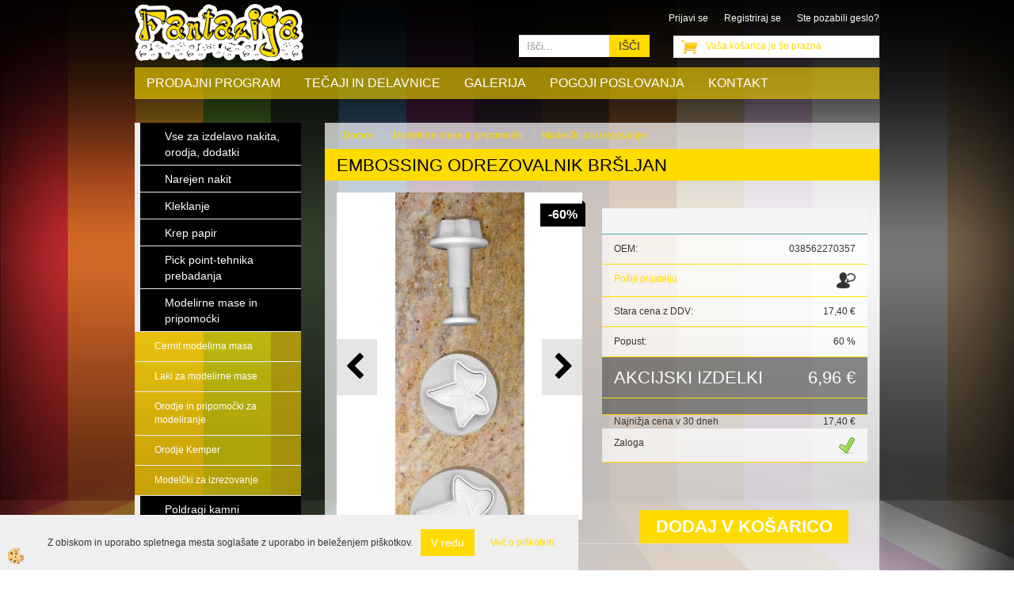

--- FILE ---
content_type: text/html
request_url: https://www.fantazija.eu/default.asp?mid=sl&pid=modul_it&wid=4508&detailid=2544
body_size: 23755
content:
<!DOCTYPE html><html lang="sl"><head><meta charset="utf-8"><title>EMBOSSING ODREZOVALNIK BRŠLJAN</title>
<meta name="description" content="Modelčki za izrezovanje. Modelčki za izrezovanje. Modelirne mase in pripomoćki. EMBOSSING ODREZOVALNIK BRŠLJAN. " />
<meta name="keywords" content="Modelčki, izrezovanje, Modelčki, izrezovanje, Modelirne, mase, pripomoćki,EMBOSSING, ODREZOVALNIK, BRŠLJAN, " />
<link rel="alternate" hreflang="sl" href="/default.asp?mid=sl&pid=modul_it&wid=4508&detailid=2544" />
<link rel="alternate" href="/default.asp?mid=sl&pid=modul_it&wid=4508&detailid=2544" hreflang="x-default" /><link rel="canonical" href="https://www.fantazija.eu/default.asp?mid=sl&amp;pid=modul_it&amp;wid=4508&amp;detailid=2544" />
<meta property="fb:app_id" content="https://www.facebook.com/fantazija.prodajalnazaustvarjalne/about" />
<meta property="og:title" content="EMBOSSING ODREZOVALNIK BRŠLJAN" />
<meta property="og:image" content="https://www.fantazija.eu/Media/SlikeIT/ivy-Group.jpg" />
<meta property="og:type" content="product" />
<meta property="og:url" content="https://www.fantazija.eu/default.asp?mid=sl&amp;pid=modul_it&amp;wid=4508&amp;detailid=2544" />
<meta property="og:description" content="" />
<script type="text/javascript">document.addEventListener("DOMContentLoaded", function(event) {ExternalJSArtikelView(2544,14554,'sl');});</script><link rel="stylesheet" href="/skins/general.css"><link rel="stylesheet" href="/skins/body.css"><link rel="icon" href="/favicon.ico" /><script defer type="text/javascript" src="/js/all.js?5.702" onload="Initialize();"></script><script defer type="text/javascript" src="/js/js_swiper.js?5.702"></script><script defer type="text/javascript" src="/js/sl/js_validation.js?5.702"></script><script defer type="text/javascript" src="/js/sl/js_custom.js?5.702"></script></head><body class="p-sl  wsdetailart">
<div id="boostpage"></div><div class="modal fade" id="elModal" tabindex="-1" role="dialog" aria-labelledby="elModal" aria-hidden="true"><div class="modal-dialog" id="elModalDialog"><div class="modal-content"><div class="modal-header" id="elModalHeaderId">vsebina glave</div><div class="modal-body" id="elModalBodyId">vsebina body</div><div class="modal-footer" id="elModalFooterId"></div></div></div></div><script></script><div id="fb-root"></div><script>console.log('Facebook social  = ok');window.fbAsyncInit = function() {
FB.init({appId      : 'https://www.facebook.com/fantazija.prodajalnazaustvarjalne/about',cookie     : true,  xfbml      : true,  version    : 'v6.0' });
};</script><div class="background"><img src="/media/ozadje/ozadje.jpg"></div>
<div class="global">
	<div class="glava">
    	<div class="inner">
            <div class="logo"><div class="innerbox"><a href="/prodajniprogram" ><img src="/images/site/sl/logo.png" alt="Element B2B" title="Element B2B" /></a></div></div>
            <div class="carttop"> <div class="jeziki"><div class="lan_a_sl"><a href="/prodajniprogram">sl</a></div></div> <div class="kosaricaakcije"><div class="kosaricaakcije_prijavi"><a href="#" rel="nofollow" data-toggle="modal" data-target="#sheet" id="see"><i class="fa fa-user"></i><span>Prijavi se</span></a></div><div class="kosaricaakcije_registriraj"><a href="#" rel="nofollow" data-toggle="modal" data-target="#sheet2" id="see2"><i class="fa fa-unlock-alt"></i><span>Registriraj se</span></a></div><div class="kosaricaakcije_forgotpass"><a href="#" rel="nofollow" data-toggle="modal" data-target="#sheet3" id="see3"><i class="fa fa-question"></i><span>Ste pozabili geslo?</span></a></div></div> <div class="stanjekosarice"><div id="cart_info"><div class="stanjekosarice_carticon"><a href="#" rel="nofollow" data-toggle="modal" data-target="#popupCart"><img src="/images/site/cart.png" alt="Vaša košarica" /></a></div><div class="stanjekosarice_stanje" id="sitecart_vasakosara"><a href="#" rel="nofollow" data-toggle="modal" data-target="#popupCart"><i class="fa fa-shopping-cart"></i><span>Vaša košarica je še prazna</span></a></div></div></div> <div class="wishlist"></div> </div> <div class="modal fade" id="popupCart" tabindex="-1" role="dialog" aria-labelledby="popupCart" aria-hidden="true"><div class="modal-dialog">	<div class="modal-content">		<div class="modal-header"><button type="button" class="close" data-dismiss="modal" aria-hidden="true"><i class="fa fa-times"></i></button><div class="modal-title h4">Stanje košarice</div></div>		<div class="modal-body">Vaša košarica je še prazna</div>		<div class="modal-footer">			<button type="button" class="btn btn-default" data-dismiss="modal">Zapri košarico</button>		</div>	</div></div></div> <div class="modal fade" id="sheet" tabindex="-1" role="dialog" aria-labelledby="sheet" aria-hidden="true">	<div class="modal-dialog">	 <div class="modal-content"> <form method="post" id="frmlogin" name="frmlogin" action="#">	  <div class="modal-header"><button type="button" class="close" data-dismiss="modal" aria-hidden="true"><i class="fa fa-times"></i></button><div  class="modal-title h4">Prijavite se v spletno trgovino</div></div> 	 <div class="modal-body">		  <div class="row loginmodal">			  <div class="carttop_inputs_medium"><div class="form-group"><input class="form-control" name="form_username" type="email" placeholder="Uporabniško ime" /></div></div>		 		<div class="carttop_inputs_medium"><div class="form-group"><input class="form-control" name="form_password" type="password" placeholder="Geslo" /></div></div>			</div>		 </div>    <div class="modal-footer">			<button class="btn btn-primary" type="button" id="fbLogin">Facebook login</button><script>function statusChangeCallback(response) {console.log('statusChangeCallback');console.log(response);if (response.status === 'connected') {LoginInFBAPI();} else {console.log('Please log into this webpage.');}}function checkLoginState() {FB.getLoginStatus(function(response) { statusChangeCallback(response);});}function LoginInFBAPI() {console.log('Welcome!  Fetching your information.... ');FB.api('/me?fields=email,name,first_name,last_name', function(res){var name = res.name;var email = res.email;var first_name=res.first_name;var last_name=res.last_name;if (res.email!=''){setCookie('facebook-email', res.email, 1);}var fid = res.id;$.ajax({type: 'POST',url: '/ajax_fbreglogin.asp',async: false,data: {'name':name,'first_name':first_name, 'last_name':last_name,'email': email,'fid':fid},success: function(data){$('#fbLogin').hide();},complete: function() {window.location.reload();},error: function(xhr, textStatus, errorThrown) {console.log('ajax loading error...');return false;}});});}document.addEventListener('DOMContentLoaded', function(event){$('#fbLogin').on('click', function(){FB.getLoginStatus(function(response) { if (response.status === 'connected') {LoginInFBAPI();} else{FB.login(function(response) {LoginInFBAPI();}, {scope: 'public_profile,email'});}});});});</script>			<a href="#" rel="nofollow" data-toggle="modal" data-target="#sheet3" id="see3"><span>Ste pozabili geslo?</span></a>     <button type="button" class="btn btn-default" data-dismiss="modal">Zapri</button>     <button type="submit" class="btn btn-primary">Prijavi</button>    </div>	 </form>   </div>  </div> </div> <div class="modal fade" id="sheet2" tabindex="-1" role="dialog" aria-labelledby="sheet2" aria-hidden="true">	 <div class="modal-dialog">		<div class="modal-content">		 <div class="modal-header"><button type="button" class="close" data-dismiss="modal" aria-hidden="true"><i class="fa fa-times" ></i></button><div class="modal-title h4">Registracija</div>		<div class="modal-texttop"><p>&nbsp;</p>

<p>&nbsp;</p>
</div>		</div> 	 <div class="modal-body"><div id="skrijse"><ul class="nav nav-tabs">	<li class="active"><a href="#regfizicne" data-toggle="tab">REGISTRACIJA (fizične osebe)</a></li>	<li><a href="#regpravne" data-toggle="tab">REGISTRACIJA (pravne osebe)</a></li></ul></div><div class="tab-content"> <div class="tab-pane active" id="regfizicne">		<form method="post" name="frmregfiz" id="frmregfiz" action="#">			<input type="hidden" name="partner" value="1" />			<input type="hidden" name="baza" value="gen017" />			<div class="row"><div class="carttop_maintitle"><p>Registracija za fizične osebe</p></div></div>			<div class="row loginmodal">				<div class="carttop_inputs_medium"><div class="form-group"><input class="form-control" autocomplete="email" type="text" name="form_email" value="" placeholder="Email:" /></div></div>				<div class="carttop_inputs_medium"><div class="form-group"><input class="form-control" autocomplete="email" type="text"  name="form_email2" value="" maxlength="50" placeholder="Ponovi Email:" /></div></div>				<div class="carttop_inputs_medium"><div class="form-group"><input class="form-control" type="password" name="form_geslo"  maxlength="50" placeholder="Geslo:" /></div></div>				<div class="carttop_inputs_medium"><div class="form-group"><input class="form-control" type="password" name="form_geslo2" maxlength="50"  placeholder="Ponovi Geslo:" /></div></div>			</div>			<div class="row"><div class="carttop_maintitle"><p>Kontaktni podatki</p></div></div>			<div class="row loginmodal">				<div class="carttop_inputs_xlarge"><div class="form-group" id="SelectCboxDrzFiz"></div></div>				<div class="carttop_inputs_medium"><div class="form-group"><input class="form-control" autocomplete="given-name" type="text" name="kime" value="" maxlength="50" placeholder="Ime:" /></div></div>				<div class="carttop_inputs_medium"><div class="form-group"><input class="form-control" autocomplete="family-name" type="text" name="kpriimek" value="" maxlength="50" placeholder="Priimek:" /></div></div>				<div class="carttop_inputs_xlarge"><div class="form-group"><input class="form-control" autocomplete="street-address" type="text" name="knaslov" value="" maxlength="50" placeholder="Naslov:" /></div></div>				<div class="carttop_inputs_small"><div class="form-group"><input class="form-control" autocomplete="postal-code" onkeyup="FillPostName(this, $('#cboxRegFiz').val(),'kkrajfiz');" type="text"  name="kpostnast"  value="" placeholder="Poštna št." /></div></div>				<div class="carttop_inputs_large"><div class="form-group"><input class="form-control" autocomplete="address-level2" type="text" name="kkraj" id="kkrajfiz" value="" maxlength="50" placeholder="Poštna številka / pošta:" /></div></div>				<div class="carttop_inputs_medium"><div class="form-group"><input class="form-control" autocomplete="tel" type="text" name="ktelefon" value="" maxlength="50" placeholder="Telefon:"></div></div>				<div class="carttop_inputs_large"><div class="form-group"><input class="form-checkbox" type="checkbox" name="cboxGdprSpl"/>Strinjam se s&nbsp;<a onclick="ShowModalPopup('/ajax_splosnipogoji.asp?mid=sl','','elModal-lg OnTop');" title="terms">splošnimi pogoji poslovanja podjetja</a></div></div>				<div class="carttop_inputs_large"><div class="form-group"><input class="form-checkbox" type="checkbox" name="cboxGdprSeg"/>Strinjam se z uporabo podatkov za namen profiliranja/segmentiranja</div></div>			</div>   <div class="register_frmbtn"><div class="modal-textbottom"></div><button class="btn btn-primary" type="button" id="fbRegister">Facebook login</button><script>function statusChangeCallback(response) {console.log('statusChangeCallback');console.log(response);if (response.status === 'connected') {LoginInFBAPI();} else {console.log('Please log into this webpage.');}}function checkLoginState() {FB.getLoginStatus(function(response) { statusChangeCallback(response);});}function LoginInFBAPI() {console.log('Welcome!  Fetching your information.... ');FB.api('/me?fields=email,name,first_name,last_name', function(res){var name = res.name;var email = res.email;var first_name=res.first_name;var last_name=res.last_name;if (res.email!=''){setCookie('facebook-email', res.email, 1);}var fid = res.id;$.ajax({type: 'POST',url: '/ajax_fbreglogin.asp',async: false,data: {'name':name,'first_name':first_name, 'last_name':last_name,'email': email,'fid':fid},success: function(data){$('#fbRegister').hide();},complete: function() {window.location.reload();},error: function(xhr, textStatus, errorThrown) {console.log('ajax loading error...');return false;}});});}document.addEventListener('DOMContentLoaded', function(event){$('#fbRegister').on('click', function(){FB.getLoginStatus(function(response) { if (response.status === 'connected') {LoginInFBAPI();} else{FB.login(function(response) {LoginInFBAPI();}, {scope: 'public_profile,email'});}});});});</script>	<button type="button" class="btn btn-default" data-dismiss="modal">Zapri</button> <button type="submit" class="btn btn-primary">Registriraj se</button></div>		</form> </div><div class="tab-pane" id="regpravne">		<form name="frmregpra" id="frmregpra" method="post" action="#" novalidate="novalidate" >			<input type="hidden" name="partner" value="2" />			<input type="hidden" name="baza" value="gen017" />			<input type="hidden" id="taxvalid" name="taxvalid" value="false" />    		<div class="row"><div class="carttop_maintitle"><p>Registracija za pravne osebe</p></div></div>			<div class="row loginmodal">    		<div class="carttop_inputs_medium"><div class="form-group"><input class="form-control" type="text" name="form_email" value="" maxlength="50" placeholder="Email:" /></div></div>    		<div class="carttop_inputs_medium"><div class="form-group"><input class="form-control" type="text" name="form_email2" value="" maxlength="50" placeholder="Ponovi Email:" /></div></div>    		<div class="carttop_inputs_medium"><div class="form-group"><input class="form-control" type="password"  name="form_geslo" value="" maxlength="50" placeholder="Geslo:" /></div></div>    		<div class="carttop_inputs_medium"><div class="form-group"><input class="form-control" type="password"  name="form_geslo2" value="" maxlength="50" placeholder="Ponovi Geslo:" /></div></div>		</div>    		<div class="row"><div class="carttop_maintitle"><p>Podatki podjetja</p></div></div>			<div class="row loginmodal"><div class="carttop_inputs_medium"><div class="form-group vatinput"><select id="vatnumberprefix" name="vatnumberprefix" class="vatpredpona"><option selected="selected">SI</option></select><input class="form-control" type="text" name="form_davcna" id="vatnumber" value="" maxlength="20" placeholder="Davčna številka" /></div></div>				<div class="carttop_inputs_small"><div class="form-group"><button id="vatbuttoncheckerreg" type="button" onclick="CheckVatNumberReg('VALID','NOT VALID', 'False');" class="btn btn-default">Preveri</button></div></div>				<div class="carttop_inputs_small"><div class="form-group" id="tax_response"></div></div>    		<div class="carttop_inputs_large"><div class="form-group"><input class="form-control" type="text" name="form_podjetje" value="" maxlength="52" placeholder="Ime podjetja:" /></div></div>    		<div class="carttop_inputs_xlarge"><div class="form-group"><input class="form-control" type="text" name="form_naslov" value="" maxlength="100" placeholder="Naslov:" /></div></div>    		<div class="carttop_inputs_small"><div class="form-group"><input class="form-control" type="text" name="form_postnast"  value="" placeholder="Poštna št." /></div></div>			<div class="carttop_inputs_large"><div class="form-group"><input class="form-control" type="text" name="form_kraj" value="" maxlength="50" placeholder="Poštna številka / pošta:" /></div></div>		</div>    		<div class="row"><div class="carttop_maintitle"><p>Kontaktni podatki</p></div></div>			<div class="row loginmodal">				<div class="carttop_inputs_xlarge"><div class="form-group" id="SelectCboxDrzPra"></div></div>				<div class="carttop_inputs_medium"><div class="form-group"><input class="form-control" type="text" name="kime" value="" maxlength="50" placeholder="Ime:" /></div></div>				<div class="carttop_inputs_medium"><div class="form-group"><input class="form-control" type="text" name="kpriimek" value="" maxlength="50" placeholder="Priimek:" /></div></div>				<div class="carttop_inputs_xlarge"><div class="form-group"><input class="form-control" type="text" name="knaslov" value="" maxlength="50" placeholder="Naslov:" /></div></div>				<div class="carttop_inputs_small"><div class="form-group"><input class="form-control" type="text" onkeyup="FillPostName(this, $('#cboxRegPra').val(),'kkrajpra');" name="kpostnast" value="" placeholder="Poštna št." /></div></div>				<div class="carttop_inputs_large"><div class="form-group"><input class="form-control" type="text" name="kkraj" id="kkrajpra" value="" maxlength="50" placeholder="Poštna številka / pošta:" /></div></div>				<div class="carttop_inputs_medium"><div class="form-group"><input class="form-control" type="text" name="ktelefon" value="" maxlength="50" placeholder="Telefon:"></div></div>				<div class="carttop_inputs_large"><div class="form-group"><input class="form-checkbox" type="checkbox" name="cboxGdprSpl"/>Strinjam se s&nbsp;<a onclick="ShowModalPopup('/ajax_splosnipogoji.asp?mid=sl','','elModal-lg OnTop');" title="terms">splošnimi pogoji poslovanja podjetja</a></div></div>				<div class="carttop_inputs_large"><div class="form-group"><input class="form-checkbox" type="checkbox" name="cboxGdprSeg"/>Strinjam se z uporabo podatkov za namen profiliranja/segmentiranja</div></div>		</div>   <div class="register_frmbtn">	<button type="button" class="btn btn-default" data-dismiss="modal">Zapri</button> <button type="submit" class="btn btn-primary">Registriraj se</button></div>		</form></div></div></div></div></div></div><div class="modal fade" id="sheet3" tabindex="-1" role="dialog" aria-labelledby="sheet3" aria-hidden="true">		<form method="post" id="frmforgotpass" name="frmforgotpass">		<input type="hidden" name="tokenforgotpass" value="562078602"/>		<div class="modal-dialog">			<div class="modal-content">				<div class="modal-header"><button type="button" class="close" data-dismiss="modal" aria-hidden="true"><i class="fa fa-times"></i></button><div class="modal-title h4">Ste pozabili geslo?</div></div> 			<div class="modal-body">						<div class="row loginmodal"><div class="carttop_inputs_xlarge"><div class="form-group"><input class="form-control" name="form_forgotemail" id="form_forgotemail" type="email" placeholder="Email:"></div></div></div>						<div class="divSuccess" id="divSuccess"></div>				</div>      <div class="modal-footer">        <button type="button" class="btn btn-default" data-dismiss="modal">Zapri</button>        <button type="submit" class="btn btn-primary">Pošljite mi geslo</button>      </div>    </div>  </div>	</form></div><script type="text/javascript">document.addEventListener("DOMContentLoaded", function(event) { LoadDrzave('sl');$('#sheet2').on('show.bs.modal', function (e){$('#frmregfiz').bootstrapValidator({message: 'Polje je obvezno',feedbackIcons: {valid: 'fa fa-check', invalid: 'fa fa-times', validating: 'fa fa-refresh'},submitHandler: function(validator, form, submitButton) {RegisterUser(form, 'sl', validator);},fields: { form_email: {validators: {notEmpty: {message: 'Polje je obvezno'},emailAddress: {message: 'Prosimo vpišite pravi E-naslov'},stringLength: { min: 0, message: 'Uporabnik z emailom že obstaja'},}},form_email2: {validators: {notEmpty: {message: 'Polje je obvezno'},identical:{field:'form_email',message:'Email naslova se ne ujemata'},stringLength: { min: 0, message: 'Email naslova se ne ujemata'},}},form_geslo: {validators: {notEmpty: {message: 'Polje je obvezno'},stringLength: { min: 6,max: 30, message: 'Polje zahteva 6 znakov'},}},form_geslo2: {validators: {notEmpty: {message: 'Polje je obvezno'},identical:{field:'form_geslo',message:'Gesli se ne ujemata'},}},kime: {validators: {notEmpty: {message: 'Polje je obvezno'},stringLength: { min: 2, max:50, message: 'Polje zahteva 2 znakov'},}},kpriimek: {validators: {notEmpty: {message: 'Polje je obvezno'},stringLength: { min: 3, max:50, message: 'Polje zahteva 5 znakov'},}},ktelefon: {validators: {notEmpty: {message: 'Polje je obvezno'},stringLength: { min: 9, max:20, message: 'Polje zahteva 9 znakov'},}},knaslov: {validators: {notEmpty: {message: 'Polje je obvezno'},stringLength: { min: 3, max:50, message: 'Polje zahteva 5 znakov'},}},kpostnast: {validators: {notEmpty: {message: 'Polje je obvezno'},}},kkraj: {validators: {notEmpty: {message: 'Polje je obvezno'},stringLength: { min: 2, max:50, message: 'Polje zahteva 2 znakov'},}},cboxGdprSpl: {validators: {notEmpty: {message: 'Polje je obvezno'},}},}});});$('#sheet2').on('show.bs.modal', function (e){$('#frmregpra').bootstrapValidator({message: 'Polje je obvezno',feedbackIcons: {valid: 'fa fa-check', invalid: 'fa fa-times', validating: 'fa fa-refresh'},submitHandler: function(validator, form, submitButton) {RegisterUser(form, 'sl', validator);},fields: { form_email: {validators: {notEmpty: {message: 'Polje je obvezno'},emailAddress: {message: 'Prosimo vpišite pravi E-naslov'},stringLength: { min: 0, message: 'Uporabnik z emailom že obstaja'},}},form_email2: {validators: {identical:{field:'form_email', message:'Prosimo vpišite pravi E-naslov'},stringLength: { min: 0, message: 'Email naslova se ne ujemata'},}},form_geslo: {validators: {notEmpty: {message: 'Polje je obvezno'},stringLength: { min: 6,max: 30, message: 'Polje zahteva 6 znakov'},}},form_geslo2: {validators: {notEmpty: {message: 'Polje je obvezno'},identical:{field:'form_geslo',message:'Gesli se ne ujemata'},}},form_davcna: {validators: {notEmpty: {message: 'Polje je obvezno'},}},form_ddvDa: {validators: {notEmpty: {message: 'Polje je obvezno'},}},form_podjetje: {validators: {notEmpty: {message: 'Polje je obvezno'},stringLength: { min: 4, max:50, message: 'Polje zahteva 5 znakov'},}},form_naslov: {validators: {notEmpty: {message: 'Polje je obvezno'},stringLength: { min: 4, max:50, message: 'Polje zahteva 5 znakov'},}},form_postnast: {validators: {notEmpty: {message: 'Polje je obvezno'},}},form_kraj: {validators: {notEmpty: {message: 'Polje je obvezno'},stringLength: { min: 2, max:50, message: 'Polje zahteva 2 znakov'},}},kime: {validators: {notEmpty: {message: 'Polje je obvezno'},stringLength: { min: 2, max:50, message: 'Polje zahteva 2 znakov'},}},kpriimek: {validators: {notEmpty: {message: 'Polje je obvezno'},stringLength: { min: 2, max:50, message: 'Polje zahteva 2 znakov'},}},ktelefon: {validators: {notEmpty: {message: 'Polje je obvezno'},stringLength: { min: 9, max:20, message: 'Polje zahteva 9 znakov'},}},knaslov: {validators: {notEmpty: {message: 'Polje je obvezno'},stringLength: { min: 3, max:50, message: 'Polje zahteva 5 znakov'},}},kpostnast: {validators: {notEmpty: {message: 'Polje je obvezno'},}},kkraj: {validators: {notEmpty: {message: 'Polje je obvezno'},stringLength: { min: 2, max:50, message: 'Polje zahteva 2 znakov'},}},cboxGdprSpl: {validators: {notEmpty: {message: 'Polje je obvezno'},}},}});});$('#sheet3').on('show.bs.modal', function (e){$('#frmforgotpass').bootstrapValidator({message: 'Polje je obvezno',feedbackIcons: {valid: 'fa fa-unlock', invalid: 'fa fa-times', validating: 'fa fa-refresh'},submitHandler: function(validator, form, submitButton) {ForgetPassword(form, validator);},
fields: { form_forgotemail: {validators: {notEmpty: {message: 'Polje je obvezno'},emailAddress: {message: 'Prosimo vpišite pravi E-naslov'},stringLength: { min: 0, message: 'Uporabnik z email naslovom ne obstaja'},}},}});});$('#sheet').on('show.bs.modal', function (e){$('#frmlogin').bootstrapValidator({live: 'disabled',message: 'Polje je obvezno',feedbackIcons: {valid: 'fa fa-unlock', invalid: 'fa fa-times', validating: 'fa fa-refresh'},submitHandler: function(validator, form, submitButton) {LoginAuth(form, validator);},fields: { form_username: { validators: {notEmpty: {message: 'Polje je obvezno'},stringLength: {min: 4,message: 'Polje je obvezno'},}},form_password: {validators: {notEmpty: {message: 'Polje je obvezno'},stringLength: {min: 1,message: 'Geslo ni pravilno'},}}}});}); });</script> <script>document.addEventListener('DOMContentLoaded', function(event){
(function(d, s, id) {
var js, fjs = d.getElementsByTagName(s)[0];if (d.getElementById(id)) return;js = d.createElement(s); js.id = id;js.src = "//connect.facebook.net/en_US/sdk.js";fjs.parentNode.insertBefore(js, fjs);}(document, 'script', 'facebook-jssdk'));
});</script>
        </div>
    </div>
    <div class="primarynavibox">
    	<div class="inner">
            <div class="primarynavi"><div class="navbar-collapse collapse"><ul class="nav navbar-nav"><li id="xxOnas" class=""><a  href="/prodajniprogram">Prodajni program</a></li><li id="xxteajiindelavnice" class=""><a  href="/default.asp?mid=sl&amp;pid=teajiindelavnice">Tečaji in delavnice</a></li><li id="xxgalerija" class=""><a  href="/galerija">Galerija</a></li><li id="xxpogojiposlovanja" class=""><a  href="/pogojiposlovanja">Pogoji poslovanja</a></li><li id="xxkontak" class=""><a  href="/kontakt">Kontakt</a></li><script type="text/javascript">document.addEventListener("DOMContentLoaded", function(event) { });</script></ul></div></div>
            <div class="search"><form role="form" method="post" id="webshopsearchbox" action="/default.asp?mid=sl&amp;pID=webshopsearch"><div class="input-group"><input class="form-control" type="text" name="txtsearchtext" id="txtsearchtext" value="" placeholder="Išči..."/><span class="input-group-btn"><button id="src_button" class="btn btn-default" type="submit"><i class="fa fa-search"></i><span>IŠČI</span></button></span></div></form></div>
        </div>
    </div>
    <div class="centerbox">
    	<div class="inner">
            <div class="seknavibox"></div>
            <div class="centerbox_left">
                <div><div class="naviit_menu"><div id="navi_it" class="navi_it arrowlistmenu"><ul><li name="navi4104" id="navi4104" class="submenu"><a href="#"><span>Vse za izdelavo nakita, orodja, dodatki</span></a><ul><li name="navi4166" id="navi4166" class="submenu2 sekundarna"><a href="/default.asp?mid=sl&pid=modul_it&wid=4166">Perle</a><ul><li name="navi4343" id="navi4343"  class="terciarna"><a href=" /default.asp?mid=sl&pid=modul_it&wid=4343">Farfalle</a></li><li name="navi5438" id="navi5438"  class="terciarna"><a href=" /default.asp?mid=sl&pid=modul_it&wid=5438">Preciosa kritalne perle</a></li><li name="navi4421" id="navi4421"  class="terciarna"><a href=" /default.asp?mid=sl&pid=modul_it&wid=4421">Lesene perle</a></li><li name="navi4559" id="navi4559"  class="terciarna"><a href=" /default.asp?mid=sl&pid=modul_it&wid=4559">Akrilne perle</a></li><li name="navi4560" id="navi4560"  class="terciarna"><a href=" /default.asp?mid=sl&pid=modul_it&wid=4560">Kovinske perle</a></li><li name="navi4729" id="navi4729"  class="terciarna"><a href=" /default.asp?mid=sl&pid=modul_it&wid=4729">Steklene perle</a></li><li name="navi4882" id="navi4882"  class="terciarna"><a href=" /default.asp?mid=sl&pid=modul_it&wid=4882">Polaris perle</a></li><li name="navi5416" id="navi5416"  class="terciarna"><a href=" /default.asp?mid=sl&pid=modul_it&wid=5416">Perle 2,6mm</a></li></ul></li><li name="navi4105" id="navi4105" class="submenu2 sekundarna"><a href="/default.asp?mid=sl&pid=modul_it&wid=4105">Dodatki za nakit</a><ul><li name="navi4106" id="navi4106"  class="terciarna"><a href=" /default.asp?mid=sl&pid=modul_it&wid=4106">Prstani</a></li><li name="navi4107" id="navi4107"  class="terciarna"><a href=" /default.asp?mid=sl&pid=modul_it&wid=4107">Štoparji</a></li><li name="navi4108" id="navi4108"  class="terciarna"><a href=" /default.asp?mid=sl&pid=modul_it&wid=4108">Uhančki</a></li><li name="navi5009" id="navi5009"  class="terciarna"><a href=" /default.asp?mid=sl&pid=modul_it&wid=5009">Ogrlice</a></li><li name="navi4109" id="navi4109"  class="terciarna"><a href=" /default.asp?mid=sl&pid=modul_it&wid=4109">Zaključki</a></li><li name="navi4110" id="navi4110"  class="terciarna"><a href=" /default.asp?mid=sl&pid=modul_it&wid=4110">Zapestnice</a></li><li name="navi4127" id="navi4127"  class="terciarna"><a href=" /default.asp?mid=sl&pid=modul_it&wid=4127">Ketnice</a></li><li name="navi4159" id="navi4159"  class="terciarna"><a href=" /default.asp?mid=sl&pid=modul_it&wid=4159">Stekelca in medaljoni</a></li><li name="navi4171" id="navi4171"  class="terciarna"><a href=" /default.asp?mid=sl&pid=modul_it&wid=4171">Sponke, osnove za ključe</a></li><li name="navi4174" id="navi4174"  class="terciarna"><a href=" /default.asp?mid=sl&pid=modul_it&wid=4174">Žice, najlonske  žice, laksi</a></li><li name="navi4529" id="navi4529"  class="terciarna"><a href=" /default.asp?mid=sl&pid=modul_it&wid=4529">Nastavki za vrvico in obeske</a></li><li name="navi4976" id="navi4976"  class="terciarna"><a href=" /default.asp?mid=sl&pid=modul_it&wid=4976">Filigram kapice</a></li><li name="navi5266" id="navi5266"  class="terciarna"><a href=" /default.asp?mid=sl&pid=modul_it&wid=5266">Dodatki za nakit</a></li><li name="navi5399" id="navi5399"  class="terciarna"><a href=" /default.asp?mid=sl&pid=modul_it&wid=5399">Verižice</a></li></ul></li><li name="navi4381" id="navi4381" class="sekundarna"><a href="/default.asp?mid=sl&pid=modul_it&wid=4381">Perle s kristalčki</a><ul><li name="navi4382" style="display:none;" id="navi4382"  class="terciarna"><a href=" /default.asp?mid=sl&pid=modul_it&wid=4382">Perle s kristalčki</a></li></ul></li><li name="navi4518" id="navi4518" class="sekundarna"><a href="/default.asp?mid=sl&pid=modul_it&wid=4518">Orodje za nakit</a><ul><li name="navi4519" style="display:none;" id="navi4519"  class="terciarna"><a href=" /default.asp?mid=sl&pid=modul_it&wid=4519">Orodje za nakit</a></li></ul></li><li name="navi4712" id="navi4712" class="submenu2 sekundarna"><a href="/default.asp?mid=sl&pid=modul_it&wid=4712">Perle in valjčki za nizanje</a><ul><li name="navi4713" id="navi4713"  class="terciarna"><a href=" /default.asp?mid=sl&pid=modul_it&wid=4713">Steklene perle </a></li><li name="navi4717" id="navi4717"  class="terciarna"><a href=" /default.asp?mid=sl&pid=modul_it&wid=4717">Perle, prosojne s posrebreno luknjico, 17g. 2,6mm</a></li><li name="navi4718" id="navi4718"  class="terciarna"><a href=" /default.asp?mid=sl&pid=modul_it&wid=4718">Perle, prosojne s posrebreno luknjico, 17g. 3,5mm</a></li><li name="navi4785" id="navi4785"  class="terciarna"><a href=" /default.asp?mid=sl&pid=modul_it&wid=4785">Steklene perle "Indian", 17g, 5,5mm</a></li><li name="navi5340" id="navi5340"  class="terciarna"><a href=" /default.asp?mid=sl&pid=modul_it&wid=5340">Perle in valjčki za nizanje</a></li><li name="navi5341" id="navi5341"  class="terciarna"><a href=" /default.asp?mid=sl&pid=modul_it&wid=5341">Perle, 3,5mm</a></li></ul></li></ul></li></ul><ul><li name="navi5546" id="navi5546" class="submenu"><a href="#"><span>Narejen nakit</span></a><ul><li name="navi5547" id="navi5547" class="sekundarna"><a href="/default.asp?mid=sl&pid=modul_it&wid=5547">Lesene ogrlice</a><ul><li name="navi5548" style="display:none;" id="navi5548"  class="terciarna"><a href=" /default.asp?mid=sl&pid=modul_it&wid=5548">Lesene ogrlice</a></li></ul></li><li name="navi5609" id="navi5609" class="sekundarna"><a href="/default.asp?mid=sl&pid=modul_it&wid=5609">Zapestnice</a><ul><li name="navi5610" style="display:none;" id="navi5610"  class="terciarna"><a href=" /default.asp?mid=sl&pid=modul_it&wid=5610">Zapestnice</a></li></ul></li><li name="navi5611" id="navi5611" class="sekundarna"><a href="/default.asp?mid=sl&pid=modul_it&wid=5611">Broške</a><ul><li name="navi5612" style="display:none;" id="navi5612"  class="terciarna"><a href=" /default.asp?mid=sl&pid=modul_it&wid=5612">Broške</a></li></ul></li></ul></li></ul><ul><li name="navi4962" id="navi4962"><a href="/default.asp?mid=sl&pid=modul_it&wid=4962"><span>Kleklanje</span></a><ul><li style="display:none;" name="navi4963" id="navi4963" class="sekundarna"><a href="/default.asp?mid=sl&pid=modul_it&wid=4963">Klekanje</a><ul><li name="navi4964" style="display:none;" id="navi4964"  class="terciarna"><a href=" /default.asp?mid=sl&pid=modul_it&wid=4964">Klekanje</a></li></ul></li></ul></li></ul><ul><li name="navi5045" id="navi5045" class="submenu"><a href="#"><span>Krep papir</span></a><ul><li name="navi5046" id="navi5046" class="sekundarna"><a href="/default.asp?mid=sl&pid=modul_it&wid=5046">Krep papir 180g</a><ul><li name="navi5047" style="display:none;" id="navi5047"  class="terciarna"><a href=" /default.asp?mid=sl&pid=modul_it&wid=5047">Krep papir 180g</a></li></ul></li><li name="navi5048" id="navi5048" class="sekundarna"><a href="/default.asp?mid=sl&pid=modul_it&wid=5048">Krep papir 60g</a><ul><li name="navi5049" style="display:none;" id="navi5049"  class="terciarna"><a href=" /default.asp?mid=sl&pid=modul_it&wid=5049">Krep papir 60g</a></li></ul></li><li name="navi5070" id="navi5070" class="sekundarna"><a href="/default.asp?mid=sl&pid=modul_it&wid=5070">Krep ovojni trak</a><ul><li name="navi5071" style="display:none;" id="navi5071"  class="terciarna"><a href=" /default.asp?mid=sl&pid=modul_it&wid=5071">Krep ovojni trak</a></li></ul></li></ul></li></ul><ul><li name="navi4667" id="navi4667" class="submenu"><a href="#"><span>Pick point-tehnika prebadanja</span></a><ul><li name="navi4404" id="navi4404" class="sekundarna"><a href="/default.asp?mid=sl&pid=modul_it&wid=4404">Motivi</a><ul><li name="navi4405" style="display:none;" id="navi4405"  class="terciarna"><a href=" /default.asp?mid=sl&pid=modul_it&wid=4405">Motivi</a></li></ul></li><li name="navi4406" id="navi4406" class="sekundarna"><a href="/default.asp?mid=sl&pid=modul_it&wid=4406">Sukanci</a><ul><li name="navi4407" style="display:none;" id="navi4407"  class="terciarna"><a href=" /default.asp?mid=sl&pid=modul_it&wid=4407">Sukanci</a></li></ul></li><li name="navi4539" id="navi4539" class="sekundarna"><a href="/default.asp?mid=sl&pid=modul_it&wid=4539">Orodje za pick point</a><ul><li name="navi4540" style="display:none;" id="navi4540"  class="terciarna"><a href=" /default.asp?mid=sl&pid=modul_it&wid=4540">Orodje za pick point</a></li></ul></li><li name="navi4750" id="navi4750" class="sekundarna"><a href="/default.asp?mid=sl&pid=modul_it&wid=4750">3D dodatki</a><ul><li name="navi4751" style="display:none;" id="navi4751"  class="terciarna"><a href=" /default.asp?mid=sl&pid=modul_it&wid=4751">3D dodatki</a></li></ul></li><li name="navi5414" id="navi5414" class="sekundarna"><a href="/default.asp?mid=sl&pid=modul_it&wid=5414">Do and dot-naredi in prilepi</a><ul><li name="navi5415" style="display:none;" id="navi5415"  class="terciarna"><a href=" /default.asp?mid=sl&pid=modul_it&wid=5415">Do and dot-naredi in prilepi</a></li></ul></li></ul></li></ul><ul><li name="navi5226" id="navi5226" class="submenu"><a href="#"><span>Modelirne mase in pripomoćki</span></a><ul><li name="navi5493" id="navi5493" class="sekundarna"><a href="/default.asp?mid=sl&pid=modul_it&wid=5493">Cernit modelirna masa</a><ul><li name="navi5494" style="display:none;" id="navi5494"  class="terciarna"><a href=" /default.asp?mid=sl&pid=modul_it&wid=5494">Cernit modelirna masa</a></li></ul></li><li name="navi3865" id="navi3865" class="sekundarna"><a href="/default.asp?mid=sl&pid=modul_it&wid=3865">Laki za modelirne mase</a><ul><li name="navi3866" style="display:none;" id="navi3866"  class="terciarna"><a href=" /default.asp?mid=sl&pid=modul_it&wid=3866">Laki za modelirne mase</a></li></ul></li><li name="navi3867" id="navi3867" class="sekundarna"><a href="/default.asp?mid=sl&pid=modul_it&wid=3867">Orodje in pripomočki za modeliranje</a><ul><li name="navi3868" style="display:none;" id="navi3868"  class="terciarna"><a href=" /default.asp?mid=sl&pid=modul_it&wid=3868">Orodje in pripomočki za modeliranje</a></li></ul></li><li name="navi4034" id="navi4034" class="sekundarna"><a href="/default.asp?mid=sl&pid=modul_it&wid=4034">Orodje Kemper</a><ul><li name="navi4035" style="display:none;" id="navi4035"  class="terciarna"><a href=" /default.asp?mid=sl&pid=modul_it&wid=4035">Orodje Kemper</a></li></ul></li><li name="navi4507" id="navi4507" class="sekundarna"><a href="/default.asp?mid=sl&pid=modul_it&wid=4507">Modelčki za izrezovanje</a><ul><li name="navi4508" style="display:none;" id="navi4508"  class="terciarna"><a href=" /default.asp?mid=sl&pid=modul_it&wid=4508">Modelčki za izrezovanje</a></li></ul></li></ul></li></ul><ul><li name="navi4832" id="navi4832" class="submenu"><a href="#"><span>Poldragi kamni</span></a><ul><li name="navi4833" id="navi4833" class="sekundarna"><a href="/default.asp?mid=sl&pid=modul_it&wid=4833">Poldragi kamni-obeski</a><ul><li name="navi4834" style="display:none;" id="navi4834"  class="terciarna"><a href=" /default.asp?mid=sl&pid=modul_it&wid=4834">Poldragi kamni-obeski</a></li></ul></li><li name="navi5054" id="navi5054" class="sekundarna"><a href="/default.asp?mid=sl&pid=modul_it&wid=5054">Poldragi kamni-perle</a><ul><li name="navi5055" style="display:none;" id="navi5055"  class="terciarna"><a href=" /default.asp?mid=sl&pid=modul_it&wid=5055">Poldragi kamni-perle</a></li></ul></li><li name="navi5056" id="navi5056" class="sekundarna"><a href="/default.asp?mid=sl&pid=modul_it&wid=5056">Poldragi kamni-ploščati</a><ul><li name="navi5057" style="display:none;" id="navi5057"  class="terciarna"><a href=" /default.asp?mid=sl&pid=modul_it&wid=5057">Poldragi kamni-ploščati</a></li></ul></li><li name="navi5605" id="navi5605" class="sekundarna"><a href="/default.asp?mid=sl&pid=modul_it&wid=5605">Nakit iz poldragih kamnov</a><ul><li name="navi5606" style="display:none;" id="navi5606"  class="terciarna"><a href=" /default.asp?mid=sl&pid=modul_it&wid=5606">Nakit iz poldragih kamnov</a></li></ul></li></ul></li></ul><ul><li name="navi4001" id="navi4001"><a href="/default.asp?mid=sl&pid=modul_it&wid=4001"><span>Ure</span></a><ul><li style="display:none;" name="navi4002" id="navi4002" class="sekundarna"><a href="/default.asp?mid=sl&pid=modul_it&wid=4002">Urni mehanizmi in kazalci</a><ul><li name="navi4003" style="display:none;" id="navi4003"  class="terciarna"><a href=" /default.asp?mid=sl&pid=modul_it&wid=4003">Urni mehanizmi in kazalci</a></li></ul></li></ul></li></ul><ul><li name="navi4396" id="navi4396" class="submenu"><a href="#"><span>Quilling</span></a><ul><li name="navi4397" id="navi4397" class="sekundarna"><a href="/default.asp?mid=sl&pid=modul_it&wid=4397">Orodje in dodatki za quilling</a><ul><li name="navi4398" style="display:none;" id="navi4398"  class="terciarna"><a href=" /default.asp?mid=sl&pid=modul_it&wid=4398">Orodje in dodatki za quilling</a></li></ul></li><li name="navi5420" id="navi5420" class="sekundarna"><a href="/default.asp?mid=sl&pid=modul_it&wid=5420">Traki za quilling 3mm</a><ul><li name="navi5421" style="display:none;" id="navi5421"  class="terciarna"><a href=" /default.asp?mid=sl&pid=modul_it&wid=5421">Traki za quilling 3mm</a></li></ul></li><li name="navi5422" id="navi5422" class="sekundarna"><a href="/default.asp?mid=sl&pid=modul_it&wid=5422">Traki za quilling 5mm</a><ul><li name="navi5423" style="display:none;" id="navi5423"  class="terciarna"><a href=" /default.asp?mid=sl&pid=modul_it&wid=5423">Traki za quilling 5mm</a></li></ul></li></ul></li></ul><ul><li name="navi4619" id="navi4619"><a href="/default.asp?mid=sl&pid=modul_it&wid=4619"><span>Gumbi</span></a><ul><li style="display:none;" name="navi4620" id="navi4620" class="sekundarna"><a href="/default.asp?mid=sl&pid=modul_it&wid=4620">Leseni, akrilni gumbi</a><ul><li name="navi4621" style="display:none;" id="navi4621"  class="terciarna"><a href=" /default.asp?mid=sl&pid=modul_it&wid=4621">Leseni, akrilni gumbi</a></li></ul></li></ul></li></ul><ul><li name="navi3873" id="navi3873" class="submenu"><a href="#"><span>Pergamano in embossiranje</span></a><ul><li name="navi4665" id="navi4665" class="sekundarna"><a href="/default.asp?mid=sl&pid=modul_it&wid=4665">Orodje za embosiranje</a><ul><li name="navi4666" style="display:none;" id="navi4666"  class="terciarna"><a href=" /default.asp?mid=sl&pid=modul_it&wid=4666">Orodje za embosiranje</a></li></ul></li><li name="navi5600" id="navi5600" class="sekundarna"><a href="/default.asp?mid=sl&pid=modul_it&wid=5600">Pergamano orodje</a><ul><li name="navi5601" style="display:none;" id="navi5601"  class="terciarna"><a href=" /default.asp?mid=sl&pid=modul_it&wid=5601">Pergamano orodje</a></li></ul></li></ul></li></ul><ul><li name="navi5272" id="navi5272" class="submenu"><a href="#"><span>Voščilnice, kuverte</span></a><ul><li name="navi5273" id="navi5273" class="sekundarna"><a href="/default.asp?mid=sl&pid=modul_it&wid=5273">Kuverte</a><ul><li name="navi5274" style="display:none;" id="navi5274"  class="terciarna"><a href=" /default.asp?mid=sl&pid=modul_it&wid=5274">Kuverte</a></li></ul></li><li name="navi4715" id="navi4715" class="sekundarna"><a href="/default.asp?mid=sl&pid=modul_it&wid=4715">Voščilnice</a><ul><li name="navi4716" style="display:none;" id="navi4716"  class="terciarna"><a href=" /default.asp?mid=sl&pid=modul_it&wid=4716">Voščilnice</a></li></ul></li></ul></li></ul><ul><li name="navi3977" id="navi3977" class="submenu"><a href="#"><span>Scrabooking</span></a><ul><li name="navi3987" id="navi3987" class="sekundarna"><a href="/default.asp?mid=sl&pid=modul_it&wid=3987">Pripomočki</a><ul><li name="navi4024" style="display:none;" id="navi4024"  class="terciarna"><a href=" /default.asp?mid=sl&pid=modul_it&wid=4024">Pripomočki</a></li></ul></li><li name="navi4040" id="navi4040" class="sekundarna"><a href="/default.asp?mid=sl&pid=modul_it&wid=4040">Lepilni trakovi, blazinice</a><ul><li name="navi4041" style="display:none;" id="navi4041"  class="terciarna"><a href=" /default.asp?mid=sl&pid=modul_it&wid=4041">Lepilni trakovi, blazinice</a></li></ul></li><li name="navi3978" id="navi3978" class="submenu2 sekundarna"><a href="/default.asp?mid=sl&pid=modul_it&wid=3978">Barvne blazinice</a><ul><li name="navi3980" id="navi3980"  class="terciarna"><a href=" /default.asp?mid=sl&pid=modul_it&wid=3980">StazOn, Archival</a></li><li name="navi5433" id="navi5433"  class="terciarna"><a href=" /default.asp?mid=sl&pid=modul_it&wid=5433">Distress blazinice</a></li></ul></li><li name="navi3981" id="navi3981" class="sekundarna"><a href="/default.asp?mid=sl&pid=modul_it&wid=3981">Embossing prahovi in dodatki</a><ul><li name="navi3982" style="display:none;" id="navi3982"  class="terciarna"><a href=" /default.asp?mid=sl&pid=modul_it&wid=3982">Embossing prahovi in dodatki</a></li></ul></li><li name="navi3989" id="navi3989" class="submenu2 sekundarna"><a href="/default.asp?mid=sl&pid=modul_it&wid=3989">Štampiljke</a><ul><li name="navi3990" id="navi3990"  class="terciarna"><a href=" /default.asp?mid=sl&pid=modul_it&wid=3990">Štampiljke</a></li><li name="navi4392" id="navi4392"  class="terciarna"><a href=" /default.asp?mid=sl&pid=modul_it&wid=4392">Dodatki za štampiljke</a></li></ul></li><li name="navi3983" id="navi3983" class="submenu2 sekundarna"><a href="/default.asp?mid=sl&pid=modul_it&wid=3983">Papir za scrabooking</a><ul><li name="navi4993" id="navi4993"  class="terciarna"><a href=" /default.asp?mid=sl&pid=modul_it&wid=4993">Šeleshamer Glitter, 200g</a></li><li name="navi3984" id="navi3984"  class="terciarna"><a href=" /default.asp?mid=sl&pid=modul_it&wid=3984">Bloki, seti papirjev</a></li><li name="navi3985" id="navi3985"  class="terciarna"><a href=" /default.asp?mid=sl&pid=modul_it&wid=3985">Posamezni papirji</a></li><li name="navi4881" id="navi4881"  class="terciarna"><a href=" /default.asp?mid=sl&pid=modul_it&wid=4881">Samolepljiv papir</a></li></ul></li><li name="navi4399" id="navi4399" class="sekundarna"><a href="/default.asp?mid=sl&pid=modul_it&wid=4399">Dekorativni dodatki</a><ul><li name="navi4400" style="display:none;" id="navi4400"  class="terciarna"><a href=" /default.asp?mid=sl&pid=modul_it&wid=4400">Dekorativni dodatki</a></li></ul></li><li name="navi4541" id="navi4541" class="sekundarna"><a href="/default.asp?mid=sl&pid=modul_it&wid=4541">Knjižna kazala</a><ul><li name="navi4542" style="display:none;" id="navi4542"  class="terciarna"><a href=" /default.asp?mid=sl&pid=modul_it&wid=4542">Knjižna kazala</a></li></ul></li><li name="navi4557" id="navi4557" class="sekundarna"><a href="/default.asp?mid=sl&pid=modul_it&wid=4557">Polperle</a><ul><li name="navi4558" style="display:none;" id="navi4558"  class="terciarna"><a href=" /default.asp?mid=sl&pid=modul_it&wid=4558">Polperle</a></li></ul></li><li name="navi4940" id="navi4940" class="sekundarna"><a href="/default.asp?mid=sl&pid=modul_it&wid=4940">Skrčljiva folija</a><ul><li name="navi4941" style="display:none;" id="navi4941"  class="terciarna"><a href=" /default.asp?mid=sl&pid=modul_it&wid=4941">Skrčljiva folija</a></li></ul></li><li name="navi4954" id="navi4954" class="sekundarna"><a href="/default.asp?mid=sl&pid=modul_it&wid=4954">Razcepki, obročki, zakovice</a><ul><li name="navi4956" style="display:none;" id="navi4956"  class="terciarna"><a href=" /default.asp?mid=sl&pid=modul_it&wid=4956">razcepki</a></li></ul></li><li name="navi5080" id="navi5080" class="sekundarna"><a href="/default.asp?mid=sl&pid=modul_it&wid=5080">Leseni dodatki</a><ul><li name="navi5081" style="display:none;" id="navi5081"  class="terciarna"><a href=" /default.asp?mid=sl&pid=modul_it&wid=5081">Leseni dodatki</a></li></ul></li><li name="navi5424" id="navi5424" class="sekundarna"><a href="/default.asp?mid=sl&pid=modul_it&wid=5424">3D dodatki</a><ul><li name="navi5425" style="display:none;" id="navi5425"  class="terciarna"><a href=" /default.asp?mid=sl&pid=modul_it&wid=5425">3D dodatki</a></li></ul></li></ul></li></ul><ul><li name="navi3894" id="navi3894"><a href="/default.asp?mid=sl&pid=modul_it&wid=3894"><span>Sizzix</span></a><ul><li style="display:none;" name="navi4369" id="navi4369" class="sekundarna"><a href="/default.asp?mid=sl&pid=modul_it&wid=4369">Nožki Yonne creation, Lea` bilities,...</a><ul><li name="navi4370" style="display:none;" id="navi4370"  class="terciarna"><a href=" /default.asp?mid=sl&pid=modul_it&wid=4370">Nožki Yonne creation, Lea` bilities,...</a></li></ul></li></ul></li></ul><ul><li name="navi4183" id="navi4183"><a href="/default.asp?mid=sl&pid=modul_it&wid=4183"><span>Servietna tehnika</span></a><ul><li style="display:none;" name="navi4184" id="navi4184" class="sekundarna"><a href="/default.asp?mid=sl&pid=modul_it&wid=4184">Lepila za servietno tehniko</a><ul><li name="navi3857" style="display:none;" id="navi3857"  class="terciarna"><a href=" /default.asp?mid=sl&pid=modul_it&wid=3857">Lepila za servietno tehniko</a></li></ul></li></ul></li></ul><ul><li name="navi4356" id="navi4356" class="submenu"><a href="#"><span>Luknjači, škarje skalpeli</span></a><ul><li name="navi3887" id="navi3887" class="sekundarna"><a href="/default.asp?mid=sl&pid=modul_it&wid=3887">Škarje</a><ul><li name="navi3888" style="display:none;" id="navi3888"  class="terciarna"><a href=" /default.asp?mid=sl&pid=modul_it&wid=3888">Škarje</a></li></ul></li><li name="navi4357" id="navi4357" class="submenu2 sekundarna"><a href="/default.asp?mid=sl&pid=modul_it&wid=4357">Luknjači</a><ul><li name="navi4360" id="navi4360"  class="terciarna"><a href=" /default.asp?mid=sl&pid=modul_it&wid=4360">Mali -1,5cm</a></li><li name="navi5017" id="navi5017"  class="terciarna"><a href=" /default.asp?mid=sl&pid=modul_it&wid=5017">Mini  - 0,95mm</a></li><li name="navi4361" id="navi4361"  class="terciarna"><a href=" /default.asp?mid=sl&pid=modul_it&wid=4361">Srednji - 2,5cm</a></li><li name="navi4215" id="navi4215"  class="terciarna"><a href=" /default.asp?mid=sl&pid=modul_it&wid=4215">Veliki - 3,75cm</a></li><li name="navi4358" id="navi4358"  class="terciarna"><a href=" /default.asp?mid=sl&pid=modul_it&wid=4358">Bordure</a></li><li name="navi4359" id="navi4359"  class="terciarna"><a href=" /default.asp?mid=sl&pid=modul_it&wid=4359">Kotni</a></li><li name="navi4363" id="navi4363"  class="terciarna"><a href=" /default.asp?mid=sl&pid=modul_it&wid=4363">Z embossingom</a></li><li name="navi5016" id="navi5016"  class="terciarna"><a href=" /default.asp?mid=sl&pid=modul_it&wid=5016">Martha Stewart</a></li></ul></li><li name="navi4364" id="navi4364" class="sekundarna"><a href="/default.asp?mid=sl&pid=modul_it&wid=4364">Skalpeli</a><ul><li name="navi4365" style="display:none;" id="navi4365"  class="terciarna"><a href=" /default.asp?mid=sl&pid=modul_it&wid=4365">Skalpeli</a></li></ul></li><li name="navi5315" id="navi5315" class="sekundarna"><a href="/default.asp?mid=sl&pid=modul_it&wid=5315"></a><ul><li name="navi5316" style="display:none;" id="navi5316"  class="terciarna"><a href=" /default.asp?mid=sl&pid=modul_it&wid=5316"></a></li></ul></li></ul></li></ul><ul><li name="navi3853" id="navi3853" class="submenu"><a href="#"><span>Lepila, laki in dodatki</span></a><ul><li name="navi3958" id="navi3958" class="sekundarna"><a href="/default.asp?mid=sl&pid=modul_it&wid=3958">Kristalna smola</a><ul><li name="navi3959" style="display:none;" id="navi3959"  class="terciarna"><a href=" /default.asp?mid=sl&pid=modul_it&wid=3959">Kristalna smola</a></li></ul></li><li name="navi4527" id="navi4527" class="sekundarna"><a href="/default.asp?mid=sl&pid=modul_it&wid=4527">Lepila za različne podlage</a><ul><li name="navi4528" style="display:none;" id="navi4528"  class="terciarna"><a href=" /default.asp?mid=sl&pid=modul_it&wid=4528">Lepila za različne podlage</a></li></ul></li><li name="navi4615" id="navi4615" class="sekundarna"><a href="/default.asp?mid=sl&pid=modul_it&wid=4615">Lepilne pištole</a><ul><li name="navi4616" style="display:none;" id="navi4616"  class="terciarna"><a href=" /default.asp?mid=sl&pid=modul_it&wid=4616">Lepilne pištole</a></li></ul></li><li name="navi4853" id="navi4853" class="sekundarna"><a href="/default.asp?mid=sl&pid=modul_it&wid=4853">Zaščitni laki</a><ul><li name="navi4854" style="display:none;" id="navi4854"  class="terciarna"><a href=" /default.asp?mid=sl&pid=modul_it&wid=4854">Zaščitni laki</a></li></ul></li></ul></li></ul><ul><li name="navi3841" id="navi3841" class="submenu"><a href="#"><span>Barve za tkanine</span></a><ul><li name="navi3842" id="navi3842" class="sekundarna"><a href="/default.asp?mid=sl&pid=modul_it&wid=3842">Barve za strojno ali ročno barvanje</a><ul><li name="navi3843" style="display:none;" id="navi3843"  class="terciarna"><a href=" /default.asp?mid=sl&pid=modul_it&wid=3843">Barve za strojno ali ročno barvanje</a></li></ul></li><li name="navi3844" id="navi3844" class="sekundarna"><a href="/default.asp?mid=sl&pid=modul_it&wid=3844">Barve za temne in svetle podlage</a><ul><li name="navi3845" style="display:none;" id="navi3845"  class="terciarna"><a href=" /default.asp?mid=sl&pid=modul_it&wid=3845">Barve za temne in svetle podlage</a></li></ul></li><li name="navi4796" id="navi4796" class="sekundarna"><a href="/default.asp?mid=sl&pid=modul_it&wid=4796">Barve za tkanine v spreju</a><ul><li name="navi4797" style="display:none;" id="navi4797"  class="terciarna"><a href=" /default.asp?mid=sl&pid=modul_it&wid=4797">Barve za tkanine v spreju</a></li></ul></li><li name="navi5030" id="navi5030" class="sekundarna"><a href="/default.asp?mid=sl&pid=modul_it&wid=5030">Ki-sign folija</a><ul><li name="navi5031" style="display:none;" id="navi5031"  class="terciarna"><a href=" /default.asp?mid=sl&pid=modul_it&wid=5031">Ki-sign folija</a></li></ul></li><li name="navi5183" id="navi5183" class="sekundarna"><a href="/default.asp?mid=sl&pid=modul_it&wid=5183">Folije za tekstil</a><ul><li name="navi5184" style="display:none;" id="navi5184"  class="terciarna"><a href=" /default.asp?mid=sl&pid=modul_it&wid=5184">Folije za tekstil</a></li></ul></li></ul></li></ul><ul><li name="navi3910" id="navi3910" class="submenu"><a href="#"><span>Barve za različne podlage</span></a><ul><li name="navi5209" id="navi5209" class="sekundarna"><a href="/default.asp?mid=sl&pid=modul_it&wid=5209">Decorlack akrilna barva s sijajem</a><ul><li name="navi5210" style="display:none;" id="navi5210"  class="terciarna"><a href=" /default.asp?mid=sl&pid=modul_it&wid=5210">Decorlack akrilna barva s sijajem</a></li></ul></li><li name="navi5213" id="navi5213" class="sekundarna"><a href="/default.asp?mid=sl&pid=modul_it&wid=5213">Decormat akrilna barva brez sijaja</a><ul><li name="navi5214" style="display:none;" id="navi5214"  class="terciarna"><a href=" /default.asp?mid=sl&pid=modul_it&wid=5214">Decormat akrilna barva brez sijaja</a></li></ul></li><li name="navi3911" id="navi3911" class="sekundarna"><a href="/default.asp?mid=sl&pid=modul_it&wid=3911">Barve za marmoriranje</a><ul><li name="navi3912" style="display:none;" id="navi3912"  class="terciarna"><a href=" /default.asp?mid=sl&pid=modul_it&wid=3912">Barve za marmoriranje</a></li></ul></li><li name="navi3913" id="navi3913" class="sekundarna"><a href="/default.asp?mid=sl&pid=modul_it&wid=3913">Glitterji - bleščice v lepilu</a><ul><li name="navi3914" style="display:none;" id="navi3914"  class="terciarna"><a href=" /default.asp?mid=sl&pid=modul_it&wid=3914">Glitterji - bleščice v lepilu</a></li></ul></li><li name="navi4537" id="navi4537" class="sekundarna"><a href="/default.asp?mid=sl&pid=modul_it&wid=4537">Napihljive barve-3D Liner</a><ul><li name="navi4538" style="display:none;" id="navi4538"  class="terciarna"><a href=" /default.asp?mid=sl&pid=modul_it&wid=4538">Napihljive barve-3D Liner</a></li></ul></li><li name="navi4994" id="navi4994" class="sekundarna"><a href="/default.asp?mid=sl&pid=modul_it&wid=4994">Obstojne prosojne barve za steklo na vodni osnovi</a><ul><li name="navi4995" style="display:none;" id="navi4995"  class="terciarna"><a href=" /default.asp?mid=sl&pid=modul_it&wid=4995">Obstojne prosojne barve za steklo na vodni osnovi</a></li></ul></li><li name="navi5211" id="navi5211" class="sekundarna"><a href="/default.asp?mid=sl&pid=modul_it&wid=5211">Lepljive barve za steklo fun&fancy</a><ul><li name="navi5212" style="display:none;" id="navi5212"  class="terciarna"><a href=" /default.asp?mid=sl&pid=modul_it&wid=5212">Lepljive barve za steklo fun&fancy</a></li></ul></li><li name="navi5370" id="navi5370" class="sekundarna"><a href="/default.asp?mid=sl&pid=modul_it&wid=5370">Akrilni flomastri</a><ul><li name="navi5371" style="display:none;" id="navi5371"  class="terciarna"><a href=" /default.asp?mid=sl&pid=modul_it&wid=5371">Akrilni flomastri</a></li></ul></li><li name="navi5372" id="navi5372" class="sekundarna"><a href="/default.asp?mid=sl&pid=modul_it&wid=5372">Alkoholni flumastri</a><ul><li name="navi5373" style="display:none;" id="navi5373"  class="terciarna"><a href=" /default.asp?mid=sl&pid=modul_it&wid=5373">Alkoholni flumastri</a></li></ul></li><li name="navi5374" id="navi5374" class="sekundarna"><a href="/default.asp?mid=sl&pid=modul_it&wid=5374">Akvarelne barve</a><ul><li name="navi5375" style="display:none;" id="navi5375"  class="terciarna"><a href=" /default.asp?mid=sl&pid=modul_it&wid=5375">Akvarelne barve</a></li></ul></li><li name="navi5590" id="navi5590" class="sekundarna"><a href="/default.asp?mid=sl&pid=modul_it&wid=5590"></a><ul><li name="navi5591" style="display:none;" id="navi5591"  class="terciarna"><a href=" /default.asp?mid=sl&pid=modul_it&wid=5591"></a></li></ul></li></ul></li></ul><ul><li name="navi4177" id="navi4177" class="submenu"><a href="#"><span>Barve za svilo,svileni izdelki</span></a><ul><li name="navi4178" id="navi4178" class="sekundarna"><a href="/default.asp?mid=sl&pid=modul_it&wid=4178">Barva za svilo</a><ul><li name="navi4179" style="display:none;" id="navi4179"  class="terciarna"><a href=" /default.asp?mid=sl&pid=modul_it&wid=4179">Barva za svilo</a></li></ul></li><li name="navi4180" id="navi4180" class="sekundarna"><a href="/default.asp?mid=sl&pid=modul_it&wid=4180">Svilene rute</a><ul><li name="navi4181" style="display:none;" id="navi4181"  class="terciarna"><a href=" /default.asp?mid=sl&pid=modul_it&wid=4181">Svilene rute</a></li></ul></li><li name="navi4298" id="navi4298" class="sekundarna"><a href="/default.asp?mid=sl&pid=modul_it&wid=4298">Svileni šali</a><ul><li name="navi4299" style="display:none;" id="navi4299"  class="terciarna"><a href=" /default.asp?mid=sl&pid=modul_it&wid=4299">Svileni šali</a></li></ul></li></ul></li></ul><ul><li name="navi3974" id="navi3974" class="submenu"><a href="#"><span>Spreji</span></a><ul><li name="navi5004" id="navi5004" class="sekundarna"><a href="/default.asp?mid=sl&pid=modul_it&wid=5004">Barvni sprej Do-it</a><ul><li name="navi5005" style="display:none;" id="navi5005"  class="terciarna"><a href=" /default.asp?mid=sl&pid=modul_it&wid=5005">Barvni sprej Do-it</a></li></ul></li><li name="navi5205" id="navi5205" class="sekundarna"><a href="/default.asp?mid=sl&pid=modul_it&wid=5205">Sneg v spreju</a><ul><li name="navi5206" style="display:none;" id="navi5206"  class="terciarna"><a href=" /default.asp?mid=sl&pid=modul_it&wid=5206">Sneg v spreju</a></li></ul></li><li name="navi5207" id="navi5207" class="sekundarna"><a href="/default.asp?mid=sl&pid=modul_it&wid=5207">Spreji razno</a><ul><li name="navi5208" style="display:none;" id="navi5208"  class="terciarna"><a href=" /default.asp?mid=sl&pid=modul_it&wid=5208">Spreji razno</a></li></ul></li></ul></li></ul><ul><li name="navi4300" id="navi4300" class="submenu"><a href="#"><span>Dodatki za dekoriranje in okraševanje</span></a><ul><li name="navi5439" id="navi5439" class="sekundarna"><a href="/default.asp?mid=sl&pid=modul_it&wid=5439">Varnostne oči</a><ul><li name="navi5440" style="display:none;" id="navi5440"  class="terciarna"><a href=" /default.asp?mid=sl&pid=modul_it&wid=5440">Varnostne oči</a></li></ul></li><li name="navi4545" id="navi4545" class="sekundarna"><a href="/default.asp?mid=sl&pid=modul_it&wid=4545">Perje</a><ul><li name="navi4546" style="display:none;" id="navi4546"  class="terciarna"><a href=" /default.asp?mid=sl&pid=modul_it&wid=4546">Perje</a></li></ul></li><li name="navi4587" id="navi4587" class="sekundarna"><a href="/default.asp?mid=sl&pid=modul_it&wid=4587">Gibljiva očesa</a><ul><li name="navi4588" style="display:none;" id="navi4588"  class="terciarna"><a href=" /default.asp?mid=sl&pid=modul_it&wid=4588">Gibljiva očesa</a></li></ul></li><li name="navi4582" id="navi4582" class="sekundarna"><a href="/default.asp?mid=sl&pid=modul_it&wid=4582">Cvetličarska žica</a><ul><li name="navi4583" style="display:none;" id="navi4583"  class="terciarna"><a href=" /default.asp?mid=sl&pid=modul_it&wid=4583">Cvetličarska žica</a></li></ul></li><li name="navi4610" id="navi4610" class="submenu2 sekundarna"><a href="/default.asp?mid=sl&pid=modul_it&wid=4610">Naravni materiali</a><ul><li name="navi5073" id="navi5073"  class="terciarna"><a href=" /default.asp?mid=sl&pid=modul_it&wid=5073">Mah</a></li><li name="navi5074" id="navi5074"  class="terciarna"><a href=" /default.asp?mid=sl&pid=modul_it&wid=5074">Božična dekoracija</a></li><li name="navi5075" id="navi5075"  class="terciarna"><a href=" /default.asp?mid=sl&pid=modul_it&wid=5075">Rafija</a></li><li name="navi5076" id="navi5076"  class="terciarna"><a href=" /default.asp?mid=sl&pid=modul_it&wid=5076">Agavina volna-sisal vlakna</a></li></ul></li><li name="navi4682" id="navi4682" class="sekundarna"><a href="/default.asp?mid=sl&pid=modul_it&wid=4682">Bucike</a><ul><li name="navi4683" style="display:none;" id="navi4683"  class="terciarna"><a href=" /default.asp?mid=sl&pid=modul_it&wid=4683">Bucike</a></li></ul></li><li name="navi4684" id="navi4684" class="sekundarna"><a href="/default.asp?mid=sl&pid=modul_it&wid=4684">Kovinski obroči</a><ul><li name="navi4685" style="display:none;" id="navi4685"  class="terciarna"><a href=" /default.asp?mid=sl&pid=modul_it&wid=4685">Kovinski obroči</a></li></ul></li><li name="navi4686" id="navi4686" class="sekundarna"><a href="/default.asp?mid=sl&pid=modul_it&wid=4686">Pestiči</a><ul><li name="navi4687" style="display:none;" id="navi4687"  class="terciarna"><a href=" /default.asp?mid=sl&pid=modul_it&wid=4687">Pestiči</a></li></ul></li><li name="navi4758" id="navi4758" class="sekundarna"><a href="/default.asp?mid=sl&pid=modul_it&wid=4758">Podstavki za sveče</a><ul><li name="navi4759" style="display:none;" id="navi4759"  class="terciarna"><a href=" /default.asp?mid=sl&pid=modul_it&wid=4759">Podstavki za sveče</a></li></ul></li><li name="navi4760" id="navi4760" class="sekundarna"><a href="/default.asp?mid=sl&pid=modul_it&wid=4760">Bleščice, dekorativne perle, steklene perle</a><ul><li name="navi4761" style="display:none;" id="navi4761"  class="terciarna"><a href=" /default.asp?mid=sl&pid=modul_it&wid=4761">Bleščice, dekorativne perle, steklene perle</a></li></ul></li><li name="navi4966" id="navi4966" class="sekundarna"><a href="/default.asp?mid=sl&pid=modul_it&wid=4966">Kosmate žičke</a><ul><li name="navi4967" style="display:none;" id="navi4967"  class="terciarna"><a href=" /default.asp?mid=sl&pid=modul_it&wid=4967">Kosmate žičke</a></li></ul></li><li name="navi4974" id="navi4974" class="sekundarna"><a href="/default.asp?mid=sl&pid=modul_it&wid=4974">Penasta guma</a><ul><li name="navi4975" style="display:none;" id="navi4975"  class="terciarna"><a href=" /default.asp?mid=sl&pid=modul_it&wid=4975">Penasta guma</a></li></ul></li><li name="navi5086" id="navi5086" class="sekundarna"><a href="/default.asp?mid=sl&pid=modul_it&wid=5086">Božična dekoracija</a><ul><li name="navi5087" style="display:none;" id="navi5087"  class="terciarna"><a href=" /default.asp?mid=sl&pid=modul_it&wid=5087">Božična dekoracija</a></li></ul></li><li name="navi5090" id="navi5090" class="sekundarna"><a href="/default.asp?mid=sl&pid=modul_it&wid=5090">Kragulčki, zvončki</a><ul><li name="navi5091" style="display:none;" id="navi5091"  class="terciarna"><a href=" /default.asp?mid=sl&pid=modul_it&wid=5091">Kragulčki, zvončki</a></li></ul></li><li name="navi5254" id="navi5254" class="sekundarna"><a href="/default.asp?mid=sl&pid=modul_it&wid=5254">Jesenska dekoracija</a><ul><li name="navi5255" style="display:none;" id="navi5255"  class="terciarna"><a href=" /default.asp?mid=sl&pid=modul_it&wid=5255">Jesenska dekoracija</a></li></ul></li><li name="navi5412" id="navi5412" class="sekundarna"><a href="/default.asp?mid=sl&pid=modul_it&wid=5412">Najlon za rože</a><ul><li name="navi5413" style="display:none;" id="navi5413"  class="terciarna"><a href=" /default.asp?mid=sl&pid=modul_it&wid=5413">Najlon za rože</a></li></ul></li><li name="navi5434" id="navi5434" class="sekundarna"><a href="/default.asp?mid=sl&pid=modul_it&wid=5434">Papitnata vrvica z žico</a><ul><li name="navi5435" style="display:none;" id="navi5435"  class="terciarna"><a href=" /default.asp?mid=sl&pid=modul_it&wid=5435">Papitnata vrvica z žico</a></li></ul></li><li name="navi5443" id="navi5443" class="sekundarna"><a href="/default.asp?mid=sl&pid=modul_it&wid=5443">Krep papir 180g</a><ul><li name="navi5444" style="display:none;" id="navi5444"  class="terciarna"><a href=" /default.asp?mid=sl&pid=modul_it&wid=5444">Krep papir 180g</a></li></ul></li></ul></li></ul><ul><li name="navi4004" id="navi4004" class="submenu"><a href="#"><span>Dodatki za pritditev in obešanje</span></a><ul><li name="navi4005" id="navi4005" class="sekundarna"><a href="/default.asp?mid=sl&pid=modul_it&wid=4005">Magneti</a><ul><li name="navi4006" style="display:none;" id="navi4006"  class="terciarna"><a href=" /default.asp?mid=sl&pid=modul_it&wid=4006">Magneti</a></li></ul></li><li name="navi4520" id="navi4520" class="sekundarna"><a href="/default.asp?mid=sl&pid=modul_it&wid=4520">Obešala za slike</a><ul><li name="navi4521" style="display:none;" id="navi4521"  class="terciarna"><a href=" /default.asp?mid=sl&pid=modul_it&wid=4521">Obešala za slike</a></li></ul></li><li name="navi5192" id="navi5192" class="sekundarna"><a href="/default.asp?mid=sl&pid=modul_it&wid=5192">Vakumska obešala, obešala</a><ul><li name="navi5193" style="display:none;" id="navi5193"  class="terciarna"><a href=" /default.asp?mid=sl&pid=modul_it&wid=5193">Vakumska obešala, obešala</a></li></ul></li></ul></li></ul><ul><li name="navi4072" id="navi4072" class="submenu"><a href="#"><span>Izdelki za poslikavo, stiropor, mila, sveče</span></a><ul><li name="navi4084" id="navi4084" class="submenu2 sekundarna"><a href="/default.asp?mid=sl&pid=modul_it&wid=4084">Stiropor</a><ul><li name="navi4085" id="navi4085"  class="terciarna"><a href=" /default.asp?mid=sl&pid=modul_it&wid=4085">Figure</a></li><li name="navi4086" id="navi4086"  class="terciarna"><a href=" /default.asp?mid=sl&pid=modul_it&wid=4086">Jajca</a></li><li name="navi4087" id="navi4087"  class="terciarna"><a href=" /default.asp?mid=sl&pid=modul_it&wid=4087">Stožci</a></li><li name="navi4499" id="navi4499"  class="terciarna"><a href=" /default.asp?mid=sl&pid=modul_it&wid=4499">Krogle</a></li><li name="navi4605" id="navi4605"  class="terciarna"><a href=" /default.asp?mid=sl&pid=modul_it&wid=4605">Obroči</a></li></ul></li><li name="navi4073" id="navi4073" class="sekundarna"><a href="/default.asp?mid=sl&pid=modul_it&wid=4073">Dodatki za sveče</a><ul><li name="navi4074" style="display:none;" id="navi4074"  class="terciarna"><a href=" /default.asp?mid=sl&pid=modul_it&wid=4074">Dodatki za sveče</a></li></ul></li><li name="navi4144" id="navi4144" class="submenu2 sekundarna"><a href="/default.asp?mid=sl&pid=modul_it&wid=4144">Mila</a><ul><li name="navi4145" id="navi4145"  class="terciarna"><a href=" /default.asp?mid=sl&pid=modul_it&wid=4145">Barvila za mila</a></li><li name="navi4146" id="navi4146"  class="terciarna"><a href=" /default.asp?mid=sl&pid=modul_it&wid=4146">Kalupi za mila</a></li><li name="navi4147" id="navi4147"  class="terciarna"><a href=" /default.asp?mid=sl&pid=modul_it&wid=4147">Mila za vlivanje</a></li></ul></li><li name="navi4075" id="navi4075" class="submenu2 sekundarna"><a href="/default.asp?mid=sl&pid=modul_it&wid=4075">Leseni izdelki</a><ul><li name="navi4078" id="navi4078"  class="terciarna"><a href=" /default.asp?mid=sl&pid=modul_it&wid=4078">Ščipalke</a></li><li name="navi4561" id="navi4561"  class="terciarna"><a href=" /default.asp?mid=sl&pid=modul_it&wid=4561">Lesene krogle</a></li><li name="navi4653" id="navi4653"  class="terciarna"><a href=" /default.asp?mid=sl&pid=modul_it&wid=4653">Leseni diski</a></li><li name="navi5350" id="navi5350"  class="terciarna"><a href=" /default.asp?mid=sl&pid=modul_it&wid=5350">Leseni izdelki</a></li></ul></li><li name="navi4082" id="navi4082" class="sekundarna"><a href="/default.asp?mid=sl&pid=modul_it&wid=4082">Potiskani obrazi</a><ul><li name="navi4083" style="display:none;" id="navi4083"  class="terciarna"><a href=" /default.asp?mid=sl&pid=modul_it&wid=4083">Potiskani obrazi</a></li></ul></li><li name="navi4334" id="navi4334" class="sekundarna"><a href="/default.asp?mid=sl&pid=modul_it&wid=4334">Izdelki iz kartona</a><ul><li name="navi4335" style="display:none;" id="navi4335"  class="terciarna"><a href=" /default.asp?mid=sl&pid=modul_it&wid=4335">Izdelki iz kartona</a></li></ul></li><li name="navi4414" id="navi4414" class="sekundarna"><a href="/default.asp?mid=sl&pid=modul_it&wid=4414">Plastične krogle</a><ul><li name="navi4415" style="display:none;" id="navi4415"  class="terciarna"><a href=" /default.asp?mid=sl&pid=modul_it&wid=4415">Plastične krogle</a></li></ul></li><li name="navi4497" id="navi4497" class="sekundarna"><a href="/default.asp?mid=sl&pid=modul_it&wid=4497">Plastične jajce</a><ul><li name="navi4498" style="display:none;" id="navi4498"  class="terciarna"><a href=" /default.asp?mid=sl&pid=modul_it&wid=4498">Plastične jajce</a></li></ul></li><li name="navi4608" id="navi4608" class="sekundarna"><a href="/default.asp?mid=sl&pid=modul_it&wid=4608">Slamnati obroči</a><ul><li name="navi4609" style="display:none;" id="navi4609"  class="terciarna"><a href=" /default.asp?mid=sl&pid=modul_it&wid=4609">Slamnati obroči</a></li></ul></li><li name="navi5295" id="navi5295" class="sekundarna"><a href="/default.asp?mid=sl&pid=modul_it&wid=5295">Stiropor krogle</a><ul><li name="navi5296" style="display:none;" id="navi5296"  class="terciarna"><a href=" /default.asp?mid=sl&pid=modul_it&wid=5296">Stiropor krogle</a></li></ul></li></ul></li></ul><ul><li name="navi4440" id="navi4440" class="submenu"><a href="#"><span>Praznovanja poroka, birma, obhajilo, krst, rojstvo</span></a><ul><li name="navi4441" id="navi4441" class="submenu2 sekundarna"><a href="/default.asp?mid=sl&pid=modul_it&wid=4441">Poroka</a><ul><li name="navi4442" id="navi4442"  class="terciarna"><a href=" /default.asp?mid=sl&pid=modul_it&wid=4442">Okraski</a></li><li name="navi4443" id="navi4443"  class="terciarna"><a href=" /default.asp?mid=sl&pid=modul_it&wid=4443">Rožice</a></li><li name="navi4444" id="navi4444"  class="terciarna"><a href=" /default.asp?mid=sl&pid=modul_it&wid=4444">Mašnje na poteg</a></li><li name="navi4447" id="navi4447"  class="terciarna"><a href=" /default.asp?mid=sl&pid=modul_it&wid=4447">Vrtnice</a></li><li name="navi4459" id="navi4459"  class="terciarna"><a href=" /default.asp?mid=sl&pid=modul_it&wid=4459">Dodatki</a></li></ul></li><li name="navi4551" id="navi4551" class="sekundarna"><a href="/default.asp?mid=sl&pid=modul_it&wid=4551">Krst, rojstvo</a><ul><li name="navi4552" style="display:none;" id="navi4552"  class="terciarna"><a href=" /default.asp?mid=sl&pid=modul_it&wid=4552">Krst, rojstvo</a></li></ul></li><li name="navi4553" id="navi4553" class="sekundarna"><a href="/default.asp?mid=sl&pid=modul_it&wid=4553">Obhajilo, birma</a><ul><li name="navi4554" style="display:none;" id="navi4554"  class="terciarna"><a href=" /default.asp?mid=sl&pid=modul_it&wid=4554">Obhajilo, birma</a></li></ul></li><li name="navi4791" id="navi4791" class="sekundarna"><a href="/default.asp?mid=sl&pid=modul_it&wid=4791">Jubilejne številke</a><ul><li name="navi4792" style="display:none;" id="navi4792"  class="terciarna"><a href=" /default.asp?mid=sl&pid=modul_it&wid=4792">Jubilejne številke</a></li></ul></li><li name="navi4922" id="navi4922" class="sekundarna"><a href="/default.asp?mid=sl&pid=modul_it&wid=4922">Organza role</a><ul><li name="navi4923" style="display:none;" id="navi4923"  class="terciarna"><a href=" /default.asp?mid=sl&pid=modul_it&wid=4923">Organza role</a></li></ul></li><li name="navi5050" id="navi5050" class="sekundarna"><a href="/default.asp?mid=sl&pid=modul_it&wid=5050">Angeli</a><ul><li name="navi5051" style="display:none;" id="navi5051"  class="terciarna"><a href=" /default.asp?mid=sl&pid=modul_it&wid=5051">Angeli</a></li></ul></li><li name="navi5317" id="navi5317" class="sekundarna"><a href="/default.asp?mid=sl&pid=modul_it&wid=5317"></a><ul><li name="navi5318" style="display:none;" id="navi5318"  class="terciarna"><a href=" /default.asp?mid=sl&pid=modul_it&wid=5318"></a></li></ul></li></ul></li></ul><ul><li name="navi4186" id="navi4186" class="submenu"><a href="#"><span>Zlatenje in srebrenje</span></a><ul><li name="navi4187" id="navi4187" class="sekundarna"><a href="/default.asp?mid=sl&pid=modul_it&wid=4187">Lepila in laki za pozlato</a><ul><li name="navi4188" style="display:none;" id="navi4188"  class="terciarna"><a href=" /default.asp?mid=sl&pid=modul_it&wid=4188">Lepila in laki za pozlato</a></li></ul></li><li name="navi4189" id="navi4189" class="sekundarna"><a href="/default.asp?mid=sl&pid=modul_it&wid=4189">Lističi za pozlato</a><ul><li name="navi4190" style="display:none;" id="navi4190"  class="terciarna"><a href=" /default.asp?mid=sl&pid=modul_it&wid=4190">Lističi za pozlato</a></li></ul></li><li name="navi4410" id="navi4410" class="sekundarna"><a href="/default.asp?mid=sl&pid=modul_it&wid=4410">Folije in lepo za metaliziranje</a><ul><li name="navi4411" style="display:none;" id="navi4411"  class="terciarna"><a href=" /default.asp?mid=sl&pid=modul_it&wid=4411">Folije in lepo za metaliziranje</a></li></ul></li><li name="navi4820" id="navi4820" class="submenu2 sekundarna"><a href="/default.asp?mid=sl&pid=modul_it&wid=4820">Bronze, kovinske barve, paste</a><ul><li name="navi5200" id="navi5200"  class="terciarna"><a href=" /default.asp?mid=sl&pid=modul_it&wid=5200">Bronze, kovinske barve, paste</a></li><li name="navi5260" id="navi5260"  class="terciarna"><a href=" /default.asp?mid=sl&pid=modul_it&wid=5260">Antične paste</a></li></ul></li></ul></li></ul><ul><li name="navi4660" id="navi4660" class="submenu"><a href="#"><span>Kristalčki</span></a><ul><li name="navi4661" id="navi4661" class="sekundarna"><a href="/default.asp?mid=sl&pid=modul_it&wid=4661">Kristalčki</a><ul><li name="navi4662" style="display:none;" id="navi4662"  class="terciarna"><a href=" /default.asp?mid=sl&pid=modul_it&wid=4662">Kristalčki</a></li></ul></li><li name="navi4816" id="navi4816" class="sekundarna"><a href="/default.asp?mid=sl&pid=modul_it&wid=4816">Okrasni kamenčki</a><ul><li name="navi4817" style="display:none;" id="navi4817"  class="terciarna"><a href=" /default.asp?mid=sl&pid=modul_it&wid=4817">Okrasni kamenčki</a></li></ul></li><li name="navi5429" id="navi5429" class="sekundarna"><a href="/default.asp?mid=sl&pid=modul_it&wid=5429">Kristalčki za šivanje</a><ul><li name="navi5430" style="display:none;" id="navi5430"  class="terciarna"><a href=" /default.asp?mid=sl&pid=modul_it&wid=5430">Kristalčki za šivanje</a></li></ul></li></ul></li></ul><ul><li name="navi4811" id="navi4811"><a href="/default.asp?mid=sl&pid=modul_it&wid=4811"><span>Bleščice</span></a><ul><li style="display:none;" name="navi4812" id="navi4812" class="sekundarna"><a href="/default.asp?mid=sl&pid=modul_it&wid=4812">Bleščice</a><ul><li name="navi4813" style="display:none;" id="navi4813"  class="terciarna"><a href=" /default.asp?mid=sl&pid=modul_it&wid=4813">Bleščice</a></li></ul></li></ul></li></ul><ul><li name="navi4378" id="navi4378" class="submenu"><a href="#"><span>Modelirne paste</span></a><ul><li name="navi4379" id="navi4379" class="sekundarna"><a href="/default.asp?mid=sl&pid=modul_it&wid=4379">Strukturne paste, strukturni sneg</a><ul><li name="navi4380" style="display:none;" id="navi4380"  class="terciarna"><a href=" /default.asp?mid=sl&pid=modul_it&wid=4380">Strukturne paste, strukturni sneg</a></li></ul></li><li name="navi4617" id="navi4617" class="sekundarna"><a href="/default.asp?mid=sl&pid=modul_it&wid=4617">Modelirne paste</a><ul><li name="navi4618" style="display:none;" id="navi4618"  class="terciarna"><a href=" /default.asp?mid=sl&pid=modul_it&wid=4618">Modelirne paste</a></li></ul></li></ul></li></ul><ul><li name="navi3941" id="navi3941" class="submenu"><a href="#"><span>Kaligrafija</span></a><ul><li name="navi3942" id="navi3942" class="sekundarna"><a href="/default.asp?mid=sl&pid=modul_it&wid=3942">Parallel pen pisala</a><ul><li name="navi3943" style="display:none;" id="navi3943"  class="terciarna"><a href=" /default.asp?mid=sl&pid=modul_it&wid=3943">Parallel pen pisala</a></li></ul></li><li name="navi4640" id="navi4640" class="sekundarna"><a href="/default.asp?mid=sl&pid=modul_it&wid=4640">Seti za kaligrafijo</a><ul><li name="navi4641" style="display:none;" id="navi4641"  class="terciarna"><a href=" /default.asp?mid=sl&pid=modul_it&wid=4641">Seti za kaligrafijo</a></li></ul></li><li name="navi4814" id="navi4814" class="sekundarna"><a href="/default.asp?mid=sl&pid=modul_it&wid=4814">Tuši za kaligrafijo</a><ul><li name="navi4815" style="display:none;" id="navi4815"  class="terciarna"><a href=" /default.asp?mid=sl&pid=modul_it&wid=4815">Tuši za kaligrafijo</a></li></ul></li><li name="navi4830" id="navi4830" class="sekundarna"><a href="/default.asp?mid=sl&pid=modul_it&wid=4830">Pigma micron pisala</a><ul><li name="navi4831" style="display:none;" id="navi4831"  class="terciarna"><a href=" /default.asp?mid=sl&pid=modul_it&wid=4831">Pigma micron pisala</a></li></ul></li><li name="navi4738" id="navi4738" class="sekundarna"><a href="/default.asp?mid=sl&pid=modul_it&wid=4738">Kaligrafska pisala</a><ul><li name="navi4739" style="display:none;" id="navi4739"  class="terciarna"><a href=" /default.asp?mid=sl&pid=modul_it&wid=4739">Kaligrafska pisala</a></li></ul></li><li name="navi5064" id="navi5064" class="sekundarna"><a href="/default.asp?mid=sl&pid=modul_it&wid=5064">Ecoline brushpen</a><ul><li name="navi5065" style="display:none;" id="navi5065"  class="terciarna"><a href=" /default.asp?mid=sl&pid=modul_it&wid=5065">Ecoline brushpen</a></li></ul></li><li name="navi5431" id="navi5431" class="sekundarna"><a href="/default.asp?mid=sl&pid=modul_it&wid=5431">Pečatniki</a><ul><li name="navi5432" style="display:none;" id="navi5432"  class="terciarna"><a href=" /default.asp?mid=sl&pid=modul_it&wid=5432">Pečatniki</a></li></ul></li></ul></li></ul><ul><li name="navi4152" id="navi4152" class="submenu"><a href="#"><span>Barve za kožo</span></a><ul><li name="navi4622" id="navi4622" class="sekundarna"><a href="/default.asp?mid=sl&pid=modul_it&wid=4622">Barve za telo in dodatki</a><ul><li name="navi4623" style="display:none;" id="navi4623"  class="terciarna"><a href=" /default.asp?mid=sl&pid=modul_it&wid=4623">Barve za telo in dodatki</a></li></ul></li><li name="navi4725" id="navi4725" class="sekundarna"><a href="/default.asp?mid=sl&pid=modul_it&wid=4725">Tattoo</a><ul><li name="navi4726" style="display:none;" id="navi4726"  class="terciarna"><a href=" /default.asp?mid=sl&pid=modul_it&wid=4726">Tattoo</a></li></ul></li><li name="navi5613" id="navi5613" class="sekundarna"><a href="/default.asp?mid=sl&pid=modul_it&wid=5613">Kalupi za nakit</a><ul><li name="navi5614" style="display:none;" id="navi5614"  class="terciarna"><a href=" /default.asp?mid=sl&pid=modul_it&wid=5614">Kalupi za nakit</a></li></ul></li></ul></li></ul><ul><li name="navi4168" id="navi4168" class="submenu"><a href="#"><span>Šolski program</span></a><ul><li name="navi4249" id="navi4249" class="sekundarna"><a href="/default.asp?mid=sl&pid=modul_it&wid=4249">Barvice</a><ul><li name="navi4250" style="display:none;" id="navi4250"  class="terciarna"><a href=" /default.asp?mid=sl&pid=modul_it&wid=4250">Barvice</a></li></ul></li><li name="navi4268" id="navi4268" class="sekundarna"><a href="/default.asp?mid=sl&pid=modul_it&wid=4268">Flomastri</a><ul><li name="navi4269" style="display:none;" id="navi4269"  class="terciarna"><a href=" /default.asp?mid=sl&pid=modul_it&wid=4269">Flomastri</a></li></ul></li><li name="navi4270" id="navi4270" class="sekundarna"><a href="/default.asp?mid=sl&pid=modul_it&wid=4270">Voščenke</a><ul><li name="navi4271" style="display:none;" id="navi4271"  class="terciarna"><a href=" /default.asp?mid=sl&pid=modul_it&wid=4271">Voščenke</a></li></ul></li><li name="navi4284" id="navi4284" class="sekundarna"><a href="/default.asp?mid=sl&pid=modul_it&wid=4284">Kolaž papir, risalni bloki</a><ul><li name="navi4285" style="display:none;" id="navi4285"  class="terciarna"><a href=" /default.asp?mid=sl&pid=modul_it&wid=4285">Kolaž papir, risalni bloki</a></li></ul></li><li name="navi4341" id="navi4341" class="sekundarna"><a href="/default.asp?mid=sl&pid=modul_it&wid=4341">Pom Pom cofki</a><ul><li name="navi4342" style="display:none;" id="navi4342"  class="terciarna"><a href=" /default.asp?mid=sl&pid=modul_it&wid=4342">Pom Pom cofki</a></li></ul></li><li name="navi4401" id="navi4401" class="sekundarna"><a href="/default.asp?mid=sl&pid=modul_it&wid=4401">Fischer tip</a><ul><li name="navi4402" style="display:none;" id="navi4402"  class="terciarna"><a href=" /default.asp?mid=sl&pid=modul_it&wid=4402">Fischer tip</a></li></ul></li><li name="navi4807" id="navi4807" class="sekundarna"><a href="/default.asp?mid=sl&pid=modul_it&wid=4807">Plastelin</a><ul><li name="navi4808" style="display:none;" id="navi4808"  class="terciarna"><a href=" /default.asp?mid=sl&pid=modul_it&wid=4808">Plastelin</a></li></ul></li><li name="navi4930" id="navi4930" class="sekundarna"><a href="/default.asp?mid=sl&pid=modul_it&wid=4930">Seti za ustvarjanje</a><ul><li name="navi4931" style="display:none;" id="navi4931"  class="terciarna"><a href=" /default.asp?mid=sl&pid=modul_it&wid=4931">Seti za ustvarjanje</a></li></ul></li><li name="navi5351" id="navi5351" class="sekundarna"><a href="/default.asp?mid=sl&pid=modul_it&wid=5351">Vodene, tempara barve</a><ul><li name="navi5352" style="display:none;" id="navi5352"  class="terciarna"><a href=" /default.asp?mid=sl&pid=modul_it&wid=5352">Vodene, tempara barve</a></li></ul></li><li name="navi5541" id="navi5541" class="sekundarna"><a href="/default.asp?mid=sl&pid=modul_it&wid=5541">Svinčniki, kemični svinčniki</a><ul><li name="navi5542" style="display:none;" id="navi5542"  class="terciarna"><a href=" /default.asp?mid=sl&pid=modul_it&wid=5542">Svinčniki, kemični svinčniki</a></li></ul></li></ul></li></ul><ul><li name="navi4636" id="navi4636" class="submenu"><a href="#"><span>Trakovi</span></a><ul><li name="navi4678" id="navi4678" class="sekundarna"><a href="/default.asp?mid=sl&pid=modul_it&wid=4678">Dekorativni trakovi</a><ul><li name="navi4679" style="display:none;" id="navi4679"  class="terciarna"><a href=" /default.asp?mid=sl&pid=modul_it&wid=4679">Dekorativni trakovi</a></li></ul></li><li name="navi5436" id="navi5436" class="sekundarna"><a href="/default.asp?mid=sl&pid=modul_it&wid=5436">Papitnata vrvica z žico</a><ul><li name="navi5437" style="display:none;" id="navi5437"  class="terciarna"><a href=" /default.asp?mid=sl&pid=modul_it&wid=5437">Papitnata vrvica z žico</a></li></ul></li></ul></li></ul><ul><li name="navi4371" id="navi4371" class="submenu"><a href="#"><span>Filc</span></a><ul><li name="navi4372" id="navi4372" class="sekundarna"><a href="/default.asp?mid=sl&pid=modul_it&wid=4372">Filc v roli</a><ul><li name="navi4373" style="display:none;" id="navi4373"  class="terciarna"><a href=" /default.asp?mid=sl&pid=modul_it&wid=4373">Filc v roli</a></li></ul></li><li name="navi4374" id="navi4374" class="sekundarna"><a href="/default.asp?mid=sl&pid=modul_it&wid=4374">Volna za filcanje</a><ul><li name="navi4375" style="display:none;" id="navi4375"  class="terciarna"><a href=" /default.asp?mid=sl&pid=modul_it&wid=4375">Volna za filcanje</a></li></ul></li><li name="navi4793" id="navi4793" class="sekundarna"><a href="/default.asp?mid=sl&pid=modul_it&wid=4793">Polnilo</a><ul><li name="navi4794" style="display:none;" id="navi4794"  class="terciarna"><a href=" /default.asp?mid=sl&pid=modul_it&wid=4794">Polnilo</a></li></ul></li><li name="navi4748" id="navi4748" class="sekundarna"><a href="/default.asp?mid=sl&pid=modul_it&wid=4748">Dodatki iz filca</a><ul><li name="navi4749" style="display:none;" id="navi4749"  class="terciarna"><a href=" /default.asp?mid=sl&pid=modul_it&wid=4749">Dodatki iz filca</a></li></ul></li><li name="navi4755" id="navi4755" class="sekundarna"><a href="/default.asp?mid=sl&pid=modul_it&wid=4755">Pripomočki za filcanje</a><ul><li name="navi4756" style="display:none;" id="navi4756"  class="terciarna"><a href=" /default.asp?mid=sl&pid=modul_it&wid=4756">Pripomočki za filcanje</a></li></ul></li><li name="navi4968" id="navi4968" class="sekundarna"><a href="/default.asp?mid=sl&pid=modul_it&wid=4968">Filc A4</a><ul><li name="navi4969" style="display:none;" id="navi4969"  class="terciarna"><a href=" /default.asp?mid=sl&pid=modul_it&wid=4969">Filc A4</a></li></ul></li><li name="navi5084" id="navi5084" class="sekundarna"><a href="/default.asp?mid=sl&pid=modul_it&wid=5084">Filc z motivom</a><ul><li name="navi5085" style="display:none;" id="navi5085"  class="terciarna"><a href=" /default.asp?mid=sl&pid=modul_it&wid=5085">Filc z motivom</a></li></ul></li></ul></li></ul><ul><li name="navi4522" id="navi4522"><a href="/default.asp?mid=sl&pid=modul_it&wid=4522"><span>Origami</span></a><ul><li style="display:none;" name="navi4523" id="navi4523" class="sekundarna"><a href="/default.asp?mid=sl&pid=modul_it&wid=4523">Origami papir</a><ul><li name="navi4524" style="display:none;" id="navi4524"  class="terciarna"><a href=" /default.asp?mid=sl&pid=modul_it&wid=4524">Origami papir</a></li></ul></li></ul></li></ul><ul><li name="navi4530" id="navi4530" class="submenu"><a href="#"><span>Kalupi za vlivanje</span></a><ul><li name="navi4531" id="navi4531" class="sekundarna"><a href="/default.asp?mid=sl&pid=modul_it&wid=4531">Kalupi</a><ul><li name="navi4532" style="display:none;" id="navi4532"  class="terciarna"><a href=" /default.asp?mid=sl&pid=modul_it&wid=4532">Kalupi</a></li></ul></li><li name="navi5389" id="navi5389" class="sekundarna"><a href="/default.asp?mid=sl&pid=modul_it&wid=5389">Kalupi za nakit</a><ul><li name="navi5390" style="display:none;" id="navi5390"  class="terciarna"><a href=" /default.asp?mid=sl&pid=modul_it&wid=5390">Kalupi za nakit</a></li></ul></li></ul></li></ul><ul><li name="navi4740" id="navi4740" class="submenu"><a href="#"><span>Pisala za dekoriranje</span></a><ul><li name="navi4789" id="navi4789" class="sekundarna"><a href="/default.asp?mid=sl&pid=modul_it&wid=4789">Alkoholni flumastri</a><ul><li name="navi4790" style="display:none;" id="navi4790"  class="terciarna"><a href=" /default.asp?mid=sl&pid=modul_it&wid=4790">Alkoholni flumastri</a></li></ul></li><li name="navi4741" id="navi4741" class="sekundarna"><a href="/default.asp?mid=sl&pid=modul_it&wid=4741">Lakirni flomastri</a><ul><li name="navi4742" style="display:none;" id="navi4742"  class="terciarna"><a href=" /default.asp?mid=sl&pid=modul_it&wid=4742">Lakirni flomastri</a></li></ul></li><li name="navi4970" id="navi4970" class="sekundarna"><a href="/default.asp?mid=sl&pid=modul_it&wid=4970">Flomastri kovinski lesk</a><ul><li name="navi4971" style="display:none;" id="navi4971"  class="terciarna"><a href=" /default.asp?mid=sl&pid=modul_it&wid=4971">Flomastri kovinski lesk</a></li></ul></li><li name="navi5062" id="navi5062" class="sekundarna"><a href="/default.asp?mid=sl&pid=modul_it&wid=5062">Flomastri za porcelan</a><ul><li name="navi5063" style="display:none;" id="navi5063"  class="terciarna"><a href=" /default.asp?mid=sl&pid=modul_it&wid=5063">Flomastri za porcelan</a></li></ul></li></ul></li></ul><ul><li name="navi4802" id="navi4802"><a href="/default.asp?mid=sl&pid=modul_it&wid=4802"><span>Šablone</span></a><ul><li style="display:none;" name="navi4803" id="navi4803" class="sekundarna"><a href="/default.asp?mid=sl&pid=modul_it&wid=4803">Šablone</a><ul><li name="navi4804" style="display:none;" id="navi4804"  class="terciarna"><a href=" /default.asp?mid=sl&pid=modul_it&wid=4804">Šablone</a></li></ul></li></ul></li></ul><ul><li name="navi4626" id="navi4626" class="submenu"><a href="#"><span>Barve za grafiko in pribor</span></a><ul><li name="navi4627" id="navi4627" class="sekundarna"><a href="/default.asp?mid=sl&pid=modul_it&wid=4627">Barve za grafiko</a><ul><li name="navi4628" style="display:none;" id="navi4628"  class="terciarna"><a href=" /default.asp?mid=sl&pid=modul_it&wid=4628">Barve za grafiko</a></li></ul></li><li name="navi4629" id="navi4629" class="sekundarna"><a href="/default.asp?mid=sl&pid=modul_it&wid=4629">Pribor za grafiko</a><ul><li name="navi4630" style="display:none;" id="navi4630"  class="terciarna"><a href=" /default.asp?mid=sl&pid=modul_it&wid=4630">Pribor za grafiko</a></li></ul></li><li name="navi5013" id="navi5013" class="sekundarna"><a href="/default.asp?mid=sl&pid=modul_it&wid=5013">Luknjači</a><ul><li name="navi5014" style="display:none;" id="navi5014"  class="terciarna"><a href=" /default.asp?mid=sl&pid=modul_it&wid=5014">Veliki</a></li></ul></li><li name="navi4946" id="navi4946" class="submenu2 sekundarna"><a href="/default.asp?mid=sl&pid=modul_it&wid=4946">Dodatki za nakit</a><ul><li name="navi4947" id="navi4947"  class="terciarna"><a href=" /default.asp?mid=sl&pid=modul_it&wid=4947">Uhančki</a></li><li name="navi5215" id="navi5215"  class="terciarna"><a href=" /default.asp?mid=sl&pid=modul_it&wid=5215">Prstani</a></li></ul></li><li name="navi5122" id="navi5122" class="sekundarna"><a href="/default.asp?mid=sl&pid=modul_it&wid=5122">Laki za modelirne mase</a><ul><li name="navi5123" style="display:none;" id="navi5123"  class="terciarna"><a href=" /default.asp?mid=sl&pid=modul_it&wid=5123">Laki za modelirne mase</a></li></ul></li><li name="navi5179" id="navi5179" class="sekundarna"><a href="/default.asp?mid=sl&pid=modul_it&wid=5179">Potiskani obrazi</a><ul><li name="navi5180" style="display:none;" id="navi5180"  class="terciarna"><a href=" /default.asp?mid=sl&pid=modul_it&wid=5180">Potiskani obrazi</a></li></ul></li><li name="navi5181" id="navi5181" class="sekundarna"><a href="/default.asp?mid=sl&pid=modul_it&wid=5181">Kolaž papir, risalni bloki</a><ul><li name="navi5182" style="display:none;" id="navi5182"  class="terciarna"><a href=" /default.asp?mid=sl&pid=modul_it&wid=5182">Kolaž papir, risalni bloki</a></li></ul></li></ul></li></ul><ul><li name="navi4631" id="navi4631" class="submenu"><a href="#"><span>Čopiči</span></a><ul><li name="navi4632" id="navi4632" class="submenu2 sekundarna"><a href="/default.asp?mid=sl&pid=modul_it&wid=4632">Šolski čopiči</a><ul><li name="navi4633" id="navi4633"  class="terciarna"><a href=" /default.asp?mid=sl&pid=modul_it&wid=4633">Šolski čopiči</a></li><li name="navi4634" id="navi4634"  class="terciarna"><a href=" /default.asp?mid=sl&pid=modul_it&wid=4634">Young art šolski čopič okrogel</a></li><li name="navi4635" id="navi4635"  class="terciarna"><a href=" /default.asp?mid=sl&pid=modul_it&wid=4635">Young art šolski čopič ploščat</a></li></ul></li><li name="navi4824" id="navi4824" class="sekundarna"><a href="/default.asp?mid=sl&pid=modul_it&wid=4824">Okrogli čopiči Galaxy</a><ul><li name="navi4825" style="display:none;" id="navi4825"  class="terciarna"><a href=" /default.asp?mid=sl&pid=modul_it&wid=4825">Okrogli čopiči Galaxy</a></li></ul></li><li name="navi4826" id="navi4826" class="sekundarna"><a href="/default.asp?mid=sl&pid=modul_it&wid=4826">Ploščati čopiči Galaxy</a><ul><li name="navi4827" style="display:none;" id="navi4827"  class="terciarna"><a href=" /default.asp?mid=sl&pid=modul_it&wid=4827">Ploščati čopiči Galaxy</a></li></ul></li><li name="navi4849" id="navi4849" class="sekundarna"><a href="/default.asp?mid=sl&pid=modul_it&wid=4849">Ploščat širok Čopič iz svetlih ščetin</a><ul><li name="navi4850" style="display:none;" id="navi4850"  class="terciarna"><a href=" /default.asp?mid=sl&pid=modul_it&wid=4850">Ploščat širok Čopič iz svetlih ščetin</a></li></ul></li><li name="navi5082" id="navi5082" class="sekundarna"><a href="/default.asp?mid=sl&pid=modul_it&wid=5082">Čopiči Kolonex - okrogli</a><ul><li name="navi5083" style="display:none;" id="navi5083"  class="terciarna"><a href=" /default.asp?mid=sl&pid=modul_it&wid=5083">Čopiči Kolonex - okrogli</a></li></ul></li></ul></li></ul><ul><li name="navi4743" id="navi4743" class="submenu"><a href="#"><span>Slikarski program</span></a><ul><li name="navi4918" id="navi4918" class="submenu2 sekundarna"><a href="/default.asp?mid=sl&pid=modul_it&wid=4918">Akrilne barve, oljne barve</a><ul><li name="navi4919" id="navi4919"  class="terciarna"><a href=" /default.asp?mid=sl&pid=modul_it&wid=4919">Akrilne barve, oljne barve</a></li><li name="navi4920" id="navi4920"  class="terciarna"><a href=" /default.asp?mid=sl&pid=modul_it&wid=4920">Neon barve</a></li><li name="navi4921" id="navi4921"  class="terciarna"><a href=" /default.asp?mid=sl&pid=modul_it&wid=4921">Kompleti akrilnih barv</a></li></ul></li><li name="navi4744" id="navi4744" class="submenu2 sekundarna"><a href="/default.asp?mid=sl&pid=modul_it&wid=4744">Pastelne krede, slikarske barvice</a><ul><li name="navi4745" id="navi4745"  class="terciarna"><a href=" /default.asp?mid=sl&pid=modul_it&wid=4745">Kompleti pastelov</a></li><li name="navi4746" id="navi4746"  class="terciarna"><a href=" /default.asp?mid=sl&pid=modul_it&wid=4746">Kompleti slikarskih barvic</a></li><li name="navi4747" id="navi4747"  class="terciarna"><a href=" /default.asp?mid=sl&pid=modul_it&wid=4747">Kompleti svinčnikov</a></li><li name="navi5008" id="navi5008"  class="terciarna"><a href=" /default.asp?mid=sl&pid=modul_it&wid=5008">Akvarelne barvice</a></li><li name="navi5196" id="navi5196"  class="terciarna"><a href=" /default.asp?mid=sl&pid=modul_it&wid=5196">Grafitni svinčniki</a></li><li name="navi5197" id="navi5197"  class="terciarna"><a href=" /default.asp?mid=sl&pid=modul_it&wid=5197">Oglje, kreda,sephia,monolit</a></li><li name="navi5267" id="navi5267"  class="terciarna"><a href=" /default.asp?mid=sl&pid=modul_it&wid=5267">Pastelne krede, slikarske barvice</a></li></ul></li><li name="navi5094" id="navi5094" class="sekundarna"><a href="/default.asp?mid=sl&pid=modul_it&wid=5094">Akvarelne barve</a><ul><li name="navi5095" style="display:none;" id="navi5095"  class="terciarna"><a href=" /default.asp?mid=sl&pid=modul_it&wid=5095">Akvarelne barve</a></li></ul></li><li name="navi5174" id="navi5174" class="sekundarna"><a href="/default.asp?mid=sl&pid=modul_it&wid=5174">Skicirke</a><ul><li name="navi5175" style="display:none;" id="navi5175"  class="terciarna"><a href=" /default.asp?mid=sl&pid=modul_it&wid=5175">Skicirke</a></li></ul></li><li name="navi5258" id="navi5258" class="sekundarna"><a href="/default.asp?mid=sl&pid=modul_it&wid=5258">Slikarske lopatke</a><ul><li name="navi5259" style="display:none;" id="navi5259"  class="terciarna"><a href=" /default.asp?mid=sl&pid=modul_it&wid=5259">Slikarske lopatke</a></li></ul></li><li name="navi5323" id="navi5323" class="sekundarna"><a href="/default.asp?mid=sl&pid=modul_it&wid=5323">Pouring tehnika</a><ul><li name="navi5324" style="display:none;" id="navi5324"  class="terciarna"><a href=" /default.asp?mid=sl&pid=modul_it&wid=5324">Pouring tehnika</a></li></ul></li></ul></li></ul><ul><li name="navi4448" id="navi4448" class="submenu"><a href="#"><span>Literatura</span></a><ul><li name="navi4449" id="navi4449" class="sekundarna"><a href="/default.asp?mid=sl&pid=modul_it&wid=4449">Ustvarjalne knjige</a><ul><li name="navi4450" style="display:none;" id="navi4450"  class="terciarna"><a href=" /default.asp?mid=sl&pid=modul_it&wid=4450">Ustvarjalne knjige</a></li></ul></li><li name="navi5426" id="navi5426" class="sekundarna"><a href="/default.asp?mid=sl&pid=modul_it&wid=5426">Zbirka Leonardo</a><ul><li name="navi5427" style="display:none;" id="navi5427"  class="terciarna"><a href=" /default.asp?mid=sl&pid=modul_it&wid=5427">Zbirka Leonardo</a></li></ul></li></ul></li></ul><ul><li name="navi4584" id="navi4584" class="submenu"><a href="#"><span>Embalaža</span></a><ul><li name="navi4585" id="navi4585" class="sekundarna"><a href="/default.asp?mid=sl&pid=modul_it&wid=4585">Vrečke</a><ul><li name="navi4586" style="display:none;" id="navi4586"  class="terciarna"><a href=" /default.asp?mid=sl&pid=modul_it&wid=4586">Vrečke</a></li></ul></li><li name="navi4663" id="navi4663" class="sekundarna"><a href="/default.asp?mid=sl&pid=modul_it&wid=4663">Papirnate škatle</a><ul><li name="navi4664" style="display:none;" id="navi4664"  class="terciarna"><a href=" /default.asp?mid=sl&pid=modul_it&wid=4664">Papirnate škatle</a></li></ul></li></ul></li></ul><ul><li name="navi5261" id="navi5261" class="submenu"><a href="#"><span>Ustvarjalni darilni kompleti</span></a><ul><li name="navi5262" id="navi5262" class="sekundarna"><a href="/default.asp?mid=sl&pid=modul_it&wid=5262">Diamond dotz</a><ul><li name="navi5263" style="display:none;" id="navi5263"  class="terciarna"><a href=" /default.asp?mid=sl&pid=modul_it&wid=5263">Diamond dotz</a></li></ul></li><li name="navi5327" id="navi5327" class="sekundarna"><a href="/default.asp?mid=sl&pid=modul_it&wid=5327">Seti za ustvarjanje</a><ul><li name="navi5328" style="display:none;" id="navi5328"  class="terciarna"><a href=" /default.asp?mid=sl&pid=modul_it&wid=5328">Seti za ustvarjanje</a></li></ul></li></ul></li></ul><ul><li name="navi5216" id="navi5216" class="submenu"><a href="#"><span>Znižano</span></a><ul><li name="navi5217" id="navi5217" class="sekundarna"><a href="/default.asp?mid=sl&pid=modul_it&wid=5217">Znižano-zadnji kosi</a><ul><li name="navi5218" style="display:none;" id="navi5218"  class="terciarna"><a href=" /default.asp?mid=sl&pid=modul_it&wid=5218">Znižano-zadnji kosi</a></li></ul></li><li name="navi5586" id="navi5586" class="sekundarna"><a href="/default.asp?mid=sl&pid=modul_it&wid=5586">IndigoBlue štampiljke</a><ul><li name="navi5587" style="display:none;" id="navi5587"  class="terciarna"><a href=" /default.asp?mid=sl&pid=modul_it&wid=5587">IndigoBlue štampiljke</a></li></ul></li><li name="navi5588" id="navi5588" class="sekundarna"><a href="/default.asp?mid=sl&pid=modul_it&wid=5588">IndigoBlue lepila in dodatki</a><ul><li name="navi5589" style="display:none;" id="navi5589"  class="terciarna"><a href=" /default.asp?mid=sl&pid=modul_it&wid=5589">IndigoBlue lepila in dodatki</a></li></ul></li></ul></li></ul><ul><li name="navi5602" id="navi5602"><a href="/default.asp?mid=sl&pid=modul_it&wid=5602"><span>Modelirne mase in pripomočki</span></a><ul><li style="display:none;" name="navi5603" id="navi5603" class="sekundarna"><a href="/default.asp?mid=sl&pid=modul_it&wid=5603">Cernit modelirna masa</a><ul><li name="navi5604" style="display:none;" id="navi5604"  class="terciarna"><a href=" /default.asp?mid=sl&pid=modul_it&wid=5604">Cernit modelirna masa</a></li></ul></li></ul></li></ul></div></div><script type="text/javascript">document.addEventListener('DOMContentLoaded', function(event) {var parentTag = $('li[name="navi4508"]').parent();$('li[name="navi4508"]').addClass('active open');if (parentTag.get(0)!=null){while(parentTag.get(0).tagName!='DIV'){if (parentTag.get(0).tagName=='LI'){parentTag.addClass('active open');}parentTag = parentTag.parent();}}});</script></div>
                <div class="banner_navi"></div>
            </div>
            <div class="centerbox_right">
            	<div class="vsebinamain" id="mainajax"><ol class="breadcrumb"><li><a href="/prodajniprogram">Domov</a></li><li><a href="/default.asp?mid=sl&pid=modul_it&wid=5226">Modelirne mase in pripomoćki</a></li><li><a href="/default.asp?mid=sl&pid=modul_it&wid=4507">Modelčki za izrezovanje</a></li></ol><div class="detail_izdelka row"><div class="detail_topleft"><div class="innerbox"><div id="primarnaslika"><div class="detail_popust_icon">-60%</div><div class="da-swiper-top"><div class="swiper-container" id="swajp-obj-artslika"><div class="swiper-wrapper"><div class="swiper-slide" id="swajp-artslika-1"><div class="detail_slika"><a title="EMBOSSING ODREZOVALNIK BRŠLJAN"><img src="/Media/SlikeIT//ivy-Group.jpg" alt="EMBOSSING ODREZOVALNIK BRŠLJAN" /></a></div></div></div></div><div class="swiper-button-next" id="swajp-next-artslika"></div><div class="swiper-button-prev" id="swajp-prev-artslika"></div></div><div class="swiper-thumbs"><div class="swiper-container" id="swajp-pag-artslika"><div class="swiper-wrapper"></div></div></div>	<script type="text/javascript">document.addEventListener('DOMContentLoaded', function(event){ var oThumbsSlider = new Swiper('#swajp-pag-artslika', {spaceBetween:10, slidesPerView: 4, watchSlidesVisibility: true, watchSlidesProgress:true}); var galleryTop = new Swiper('#swajp-obj-artslika', {spaceBetween: 10, loop:true, navigation:{nextEl: '#swajp-next-artslika', prevEl: '#swajp-prev-artslika'}, thumbs: {swiper: oThumbsSlider}});galleryTop.on('click', function () {ShowModalPopup('/ajax_getArtikelPict.asp?mid=sl&ArtikelID=2544&OpcijaID=14554&realindex=' + galleryTop.realIndex + '','','modal-lg');	});});</script></div></div></div><div class="detail_topright"><div class="innerbox"><div class="detail_naziv"><h1>EMBOSSING ODREZOVALNIK BRŠLJAN</h1></div><div class="detail_kropis"></div><div class="detail_social"><div class="detail_facebook"><script>document.addEventListener("DOMContentLoaded", function(event) { window.fbAsyncInit = function() {
FB.init({appId      : 'https://www.facebook.com/fantazija.prodajalnazaustvarjalne/about',cookie     : true,  xfbml      : true,  version    : 'v2.10' });
};
});</script><div class="fb-like" data-href="https://www.fantazija.eu/default.asp?mid=sl&amp;pid=modul_it&amp;wid=4508&amp;detailid=2544" data-layout="button_count" data-show-faces="false" data-send="false"></div></div></div><div class="detail_sifra" id="divSifraID"></div><div class="detail_sifra" id="divOEMID"><div class="detail_sifra_opis">OEM:</div><div class="detail_sifra_value">038562270357</div></div><div id="opt_askabout"></div><div id="opt_posljiprijatelju"><div id="prijatelj_poslano" class="detail_sifra"><div class="detail_vprasanje_opis"><a href="javascript:Send2Friend(2544,14554,'sl');">Pošlji prijatelju</a></div><div class="detail_vprasanje_value"><img onclick="Send2Friend(2544,14554,'sl');" src="/images/site/posljiprijatelju.png" alt="Pošlji prijatelju"/></div></div><div id="idPosljiPrijatelju"></div></div><div class="detail_staracena"><div class="detail_staracena_opis">Stara cena z DDV: </div><div class="detail_staracena_value">17,40&nbsp;€</div></div><div class="detail_popust"><div class="detail_popust_opis">Popust: </div><div class="detail_popust_value">60 %</div></div><div class="detail_cena"><div class="detail_cena_opis">AKCIJSKI IZDELKI</div><div class="detail_cena_value">6,96&nbsp;€</div></div><div class="detail_cena" id="cenawithoptionals"></div><div class="cadetailbox cd14554"></div><div class="detail_cena30dni"><div class="detail_cena_opis">Najnižja cena v 30 dneh</div><div class="detail_cena_value">17,40&nbsp;€</div></div><script>document.addEventListener("DOMContentLoaded", function(event) { TillMidnight('14554', 5, 'sl'); });</script><input type="hidden" id="seloptionid" value="14554"/><div id="divZalogaID" class="detail_zaloga"><div class="detail_zaloga_opis">Zaloga</div><div class="detail_zaloga_value"><img src="/images/site/zaloga-da.png" alt="Na zalogi" /></div></div><div id="divDobavaID" class="detail_sifra"></div><div id="divDostavaID" class="ddelivery"></div><div id="divLeanPay" class="lp-cutprice"></div><div id="detail_btnkosarica0"><div class="detail_btnkosarica"><a href="#" id="gumb_v_kosarico" class="btn btn-primary" onclick="Add2MyCartO(2544,14554,'sl',562078602);">DODAJ V KOŠARICO</a><script type="text/javascript">document.addEventListener("DOMContentLoaded", function(event) {$('#gumb_v_kosarico').on('click', function() 
{ 
ga('send', 'event', 'button', 'click', 'AddToCart');
});
});</script></div></div><div id="divSeznamZelja" class="detail_sz"></div></div></div><div class="detail_bottom"><div class="innerbox"><div class="zavihki"><ul class="nav nav-tabs" role="tablist"></ul><div class="tab-content"></div></div></div></div></div></div>
            </div>
        </div>
    </div>
    <div class="foot">
    	<div class="inner">
        	<div class="foot_left">
                <div class="newsletter"></div>
            </div>
            <div class="foot_right">
                <div class="foottop"><div class="row"><div class="primaryfoot"><div class="innerbox"><ul><li><a href="/prodajniprogram">Prodajni program</a></li><li><a href="/default.asp?mid=sl&amp;pid=Imewebstrani">Ime web strani</a></li><li><a href="/default.asp?mid=sl&amp;pid=teajiindelavnice">Tečaji in delavnice</a></li><li><a href="/galerija">Galerija</a></li><li><a href="/pogojiposlovanja">Pogoji poslovanja</a></li><li><a href="/kontakt">Kontakt</a></li></ul></div></div></div><div class="row"><div class="elsocial"><div class="innerbox"><div class="eltwit"><a href="https://twitter.com/share" class="twitter-share-button" data-dnt="true"></a></div><div class="elface"><div class="fb-like" data-href="https://www.facebook.com/fantazija.prodajalnazaustvarjalne/about" data-send="false" data-layout="button_count" data-show-faces="false"></div></div><div class="ellinked"></div></div></div></div></div>
                <div class="footbottom"><div class="row"><div class="footpodatki"><div class="innerbox">LEA PEČOLER S.P., Glavni trg 3 2380 Slovenj Gradec <b>T:</b> 02/88-45-112, <b>E:</b> <a href="mailto:info@fantazija.eu">info@fantazija.eu</a></div></div></div></div>
                <div class="izvedba">
                    <div class="element1"><a href="http://www.element.si" title="Izdelava spletne trgovine" target="_blank">Izdelava spletne trgovine</a></div>
                    <div class="element2"><a href="http://www.elshop.si" title="Izdelava spletne trgovine" target="_blank"><img src="/images/site/elshop.png" title="Izdelava spletne trgovine" alt="Izdelava spletne trgovine"></a></div>
                    
                    
                    
                </div>
            </div>
        </div>
    </div>
</div>

<div class="cookiespane" id="cookiespane"><div class="cookies_fade" onclick="ToggleCookies();"></div><div class="cookies_content"><div class="closecookies"><a onclick="ToggleCookies();"><i class="fa fa-close"></i></a></div><div class="cookierules"><div class="cookierule">Piškotki za analitiko</div><div class="cookieonoff"><label class="switch"><input id="cc_anali" onchange="ChangeCookieSetting(this);" type="checkbox"><span class="slider round"></span></label></div><div class="cookierulelong">Ti se uporabljajo za beleženje analitike obsikanosti spletne strani in nam zagotavljajo podatke na podlagi katerih lahko zagotovimo boljšo uporabniško izkušnjo.</div></div><div class="cookierules"><div class="cookierule">Piškotki za družabna omrežja</div><div class="cookieonoff"><label class="switch"><input id="cc_social" onchange="ChangeCookieSetting(this);" type="checkbox"><span class="slider round"></span></label></div><div class="cookierulelong">Piškotki potrebni za vtičnike za deljenje vsebin iz strani na socialna omrežja.</div></div><div class="cookierules"><div class="cookierule">Piškotki za komunikacijo na strani</div><div class="cookieonoff"><label class="switch"><input id="cc_chat" onchange="ChangeCookieSetting(this);" type="checkbox"><span class="slider round"></span></label></div><div class="cookierulelong">Piškotki omogočajo pirkaz, kontaktiranje in komunikacijo preko komunikacijskega vtičnika na strani.</div></div><div class="cookierules"><div class="cookierule">Piškotki za oglaševanje</div><div class="cookieonoff"><label class="switch"><input id="cc_adwords" onchange="ChangeCookieSetting(this);" type="checkbox"><span class="slider round"></span></label></div><div class="cookierulelong">So namenjeni targetiranemu oglaševanju glede na pretekle uporabnikove aktvinosti na drugih straneh.</div></div><div><a onclick="ToggleCookies();ShowModalPopup('/ajax_cookieLaw.asp?mid=sl','','elModal-lg OnTop');" title="Cookies">Kaj so piškotki?</a></div><div class="closecookiesbig"><a onclick="ToggleCookies();"><i class="fa fa-close"></i></a></div><div class="confirmcookiesall"><a class="btn btn-primary" onclick="AcceptAllCookies();ToggleCookies();">Sprejmi vse</a></div></div><div class="showcookies"><a onclick="ToggleCookies();"></a></div><div class="showcookiesbar" id="showcookiesbar">Z obiskom in uporabo spletnega mesta soglašate z uporabo in beleženjem piškotkov.<a class="btn btn-primary" href="javascript:AcceptAllCookies();">V redu</a> <a href="javascript:$('#showcookiesbar').hide('slow');ToggleCookies();">Več o piškotkih</a></div></div><script>function getCookie(cname) {var name = cname + "=";var decodedCookie = decodeURIComponent(document.cookie);var ca = decodedCookie.split(';');for(var i = 0; i <ca.length; i++) {var c = ca[i];while (c.charAt(0) == ' ') {c = c.substring(1);} if (c.indexOf(name) == 0) {return c.substring(name.length, c.length);}}return "";}if (getCookie('cc_anali')=='true'){document.getElementById('cc_anali').checked = true;}else{document.getElementById('cc_anali').checked = false;}if (getCookie('cc_social')=='true'){document.getElementById('cc_social').checked = true;}else{document.getElementById('cc_social').checked = false;}if (getCookie('cc_chat')=='true'){document.getElementById('cc_chat').checked = true;}else{document.getElementById('cc_chat').checked = false;}if (getCookie('cc_adwords')=='true'){document.getElementById('cc_adwords').checked = true;}else{document.getElementById('cc_adwords').checked = false;}if (getCookie('cc_adwords')=='' && getCookie('cc_anali')=='' && getCookie('cc_social')=='' && getCookie('cc_chat')==''){document.addEventListener("DOMContentLoaded", function(event) {});}function AcceptAllCookies(){$('#cc_adwords').prop('checked', true);$('#cc_anali').prop('checked', true);$('#cc_social').prop('checked', true);$('#cc_chat').prop('checked', true);ChangeCookieSetting(document.getElementById('cc_adwords'));ChangeCookieSetting(document.getElementById('cc_chat'));ChangeCookieSetting(document.getElementById('cc_anali'));ChangeCookieSetting(document.getElementById('cc_social'));$('#showcookiesbar').hide('slow');}function ChangeCookieSetting(obj){var oDur=1;if ($('#' + obj.id).prop('checked')==true){oDur=30;if (obj.id=='cc_anali'){gtag('consent','update', {'analytics_storage':'granted'});}if (obj.id=='cc_chat'){gtag('consent','update', {'functionality_storage':'granted'});}if (obj.id=='cc_adwords'){gtag('consent','update', {'ad_personalization':'granted','ad_storage':'granted','ad_user_data':'granted','personalization_storage':'granted'});}}else{if (obj.id=='cc_anali'){gtag('consent','update', {'analytics_storage':'denied'});}if (obj.id=='cc_chat'){gtag('consent','update', {'functionality_storage':'denied'});}if (obj.id=='cc_adwords'){gtag('consent','update', {'ad_personalization':'denied','ad_storage':'denied','ad_user_data':'denied','personalization_storage':'denied'});}}setCookie(obj.id, $('#' + obj.id).prop('checked'),oDur);}</script><script>(function(i,s,o,g,r,a,m){i['GoogleAnalyticsObject']=r;i[r]=i[r]||function(){
 (i[r].q=i[r].q||[]).push(arguments)},i[r].l=1*new Date();a=s.createElement(o),
 m=s.getElementsByTagName(o)[0];a.async=1;a.src=g;m.parentNode.insertBefore(a,m) 
 })(window,document,'script','//www.google-analytics.com/analytics.js','ga');
function getCookie(cname) 
{ var name = cname + "="; var ca = document.cookie.split(';'); for(var i=0; i<ca.length; i++) { var c = ca[i]; while (c.charAt(0)==' ') c = c.substring(1); if (c.indexOf(name) == 0) return c.substring(name.length, c.length); }
return '';}
function Initialize(){ ga('create', 'UA-38045085-5', 'auto'); 
 ga('send', 'pageview');
}</script><noscript><img height="1" width="1" alt="" style="display:none" src="https://www.facebook.com/tr?id=&amp;ev=PageView&amp;noscript=1" /></noscript></body></html>